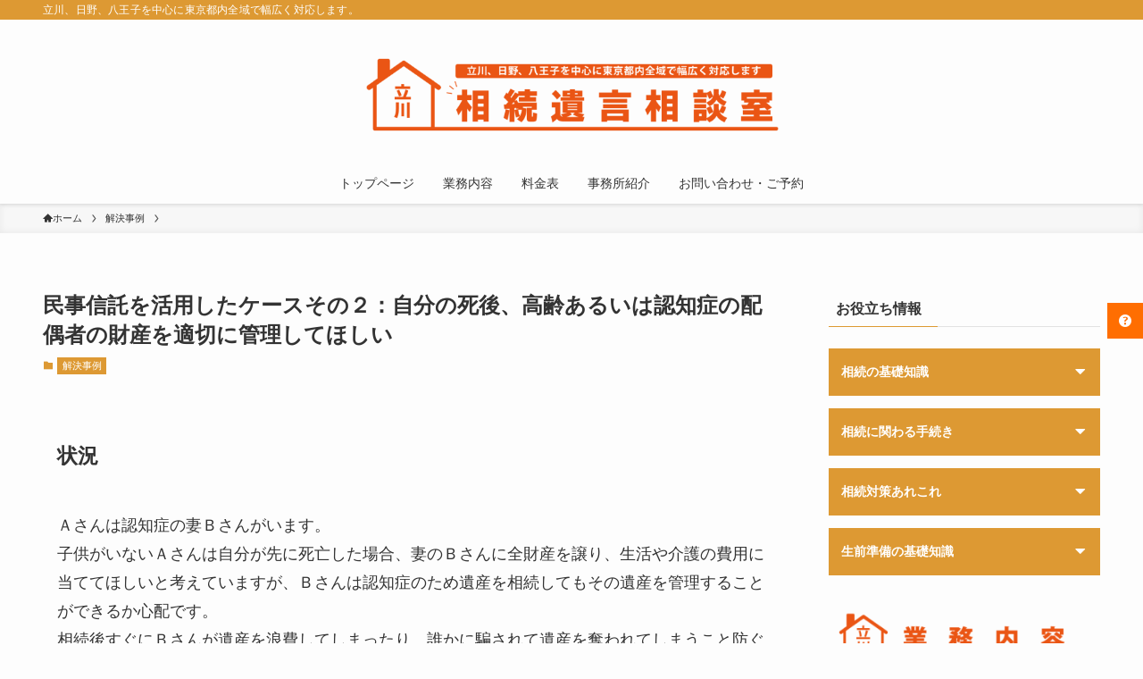

--- FILE ---
content_type: text/html; charset=UTF-8
request_url: https://sozokutouki.com/%E6%B0%91%E4%BA%8B%E4%BF%A1%E8%A8%97%E3%82%92%E6%B4%BB%E7%94%A8%E3%81%97%E3%81%9F%E3%82%B1%E3%83%BC%E3%82%B9%E3%81%9D%E3%81%AE%EF%BC%92%EF%BC%9A%E8%87%AA%E5%88%86%E3%81%AE%E6%AD%BB%E5%BE%8C%E3%80%81/
body_size: 113377
content:
<!DOCTYPE html>
<html dir="ltr" lang="ja" prefix="og: https://ogp.me/ns#" data-loaded="false" data-scrolled="false" data-spmenu="closed">
<head>
<meta charset="utf-8">
<meta name="format-detection" content="telephone=no">
<meta http-equiv="X-UA-Compatible" content="IE=edge">
<meta name="viewport" content="width=device-width, viewport-fit=cover">
<title>民事信託を活用したケースその２：自分の死後、高齢あるいは認知症の配偶者の財産を適切に管理してほしい | 立川相続遺言相談室</title>

		<!-- All in One SEO 4.9.3 - aioseo.com -->
	<meta name="robots" content="max-image-preview:large" />
	<meta name="author" content="admin"/>
	<link rel="canonical" href="https://sozokutouki.com/%e6%b0%91%e4%ba%8b%e4%bf%a1%e8%a8%97%e3%82%92%e6%b4%bb%e7%94%a8%e3%81%97%e3%81%9f%e3%82%b1%e3%83%bc%e3%82%b9%e3%81%9d%e3%81%ae%ef%bc%92%ef%bc%9a%e8%87%aa%e5%88%86%e3%81%ae%e6%ad%bb%e5%be%8c%e3%80%81/" />
	<meta name="generator" content="All in One SEO (AIOSEO) 4.9.3" />
		<meta property="og:locale" content="ja_JP" />
		<meta property="og:site_name" content="立川相続遺言相談室 | 立川、日野、八王子を中心に東京都内全域で幅広く対応します。" />
		<meta property="og:type" content="article" />
		<meta property="og:title" content="民事信託を活用したケースその２：自分の死後、高齢あるいは認知症の配偶者の財産を適切に管理してほしい | 立川相続遺言相談室" />
		<meta property="og:url" content="https://sozokutouki.com/%e6%b0%91%e4%ba%8b%e4%bf%a1%e8%a8%97%e3%82%92%e6%b4%bb%e7%94%a8%e3%81%97%e3%81%9f%e3%82%b1%e3%83%bc%e3%82%b9%e3%81%9d%e3%81%ae%ef%bc%92%ef%bc%9a%e8%87%aa%e5%88%86%e3%81%ae%e6%ad%bb%e5%be%8c%e3%80%81/" />
		<meta property="article:published_time" content="2022-03-15T09:13:27+00:00" />
		<meta property="article:modified_time" content="2022-03-15T09:16:50+00:00" />
		<meta name="twitter:card" content="summary" />
		<meta name="twitter:title" content="民事信託を活用したケースその２：自分の死後、高齢あるいは認知症の配偶者の財産を適切に管理してほしい | 立川相続遺言相談室" />
		<script type="application/ld+json" class="aioseo-schema">
			{"@context":"https:\/\/schema.org","@graph":[{"@type":"Article","@id":"https:\/\/sozokutouki.com\/%e6%b0%91%e4%ba%8b%e4%bf%a1%e8%a8%97%e3%82%92%e6%b4%bb%e7%94%a8%e3%81%97%e3%81%9f%e3%82%b1%e3%83%bc%e3%82%b9%e3%81%9d%e3%81%ae%ef%bc%92%ef%bc%9a%e8%87%aa%e5%88%86%e3%81%ae%e6%ad%bb%e5%be%8c%e3%80%81\/#article","name":"\u6c11\u4e8b\u4fe1\u8a17\u3092\u6d3b\u7528\u3057\u305f\u30b1\u30fc\u30b9\u305d\u306e\uff12\uff1a\u81ea\u5206\u306e\u6b7b\u5f8c\u3001\u9ad8\u9f62\u3042\u308b\u3044\u306f\u8a8d\u77e5\u75c7\u306e\u914d\u5076\u8005\u306e\u8ca1\u7523\u3092\u9069\u5207\u306b\u7ba1\u7406\u3057\u3066\u307b\u3057\u3044 | \u7acb\u5ddd\u76f8\u7d9a\u907a\u8a00\u76f8\u8ac7\u5ba4","headline":"\u6c11\u4e8b\u4fe1\u8a17\u3092\u6d3b\u7528\u3057\u305f\u30b1\u30fc\u30b9\u305d\u306e\uff12\uff1a\u81ea\u5206\u306e\u6b7b\u5f8c\u3001\u9ad8\u9f62\u3042\u308b\u3044\u306f\u8a8d\u77e5\u75c7\u306e\u914d\u5076\u8005\u306e\u8ca1\u7523\u3092\u9069\u5207\u306b\u7ba1\u7406\u3057\u3066\u307b\u3057\u3044","author":{"@id":"https:\/\/sozokutouki.com\/author\/t-yamaguchi\/#author"},"publisher":{"@id":"https:\/\/sozokutouki.com\/#organization"},"image":{"@type":"ImageObject","url":"https:\/\/sozokutouki.com\/cms\/wp-content\/uploads\/AdobeStock_378133482.jpeg","width":2508,"height":1672},"datePublished":"2022-03-15T18:13:27+09:00","dateModified":"2022-03-15T18:16:50+09:00","inLanguage":"ja","mainEntityOfPage":{"@id":"https:\/\/sozokutouki.com\/%e6%b0%91%e4%ba%8b%e4%bf%a1%e8%a8%97%e3%82%92%e6%b4%bb%e7%94%a8%e3%81%97%e3%81%9f%e3%82%b1%e3%83%bc%e3%82%b9%e3%81%9d%e3%81%ae%ef%bc%92%ef%bc%9a%e8%87%aa%e5%88%86%e3%81%ae%e6%ad%bb%e5%be%8c%e3%80%81\/#webpage"},"isPartOf":{"@id":"https:\/\/sozokutouki.com\/%e6%b0%91%e4%ba%8b%e4%bf%a1%e8%a8%97%e3%82%92%e6%b4%bb%e7%94%a8%e3%81%97%e3%81%9f%e3%82%b1%e3%83%bc%e3%82%b9%e3%81%9d%e3%81%ae%ef%bc%92%ef%bc%9a%e8%87%aa%e5%88%86%e3%81%ae%e6%ad%bb%e5%be%8c%e3%80%81\/#webpage"},"articleSection":"\u89e3\u6c7a\u4e8b\u4f8b"},{"@type":"BreadcrumbList","@id":"https:\/\/sozokutouki.com\/%e6%b0%91%e4%ba%8b%e4%bf%a1%e8%a8%97%e3%82%92%e6%b4%bb%e7%94%a8%e3%81%97%e3%81%9f%e3%82%b1%e3%83%bc%e3%82%b9%e3%81%9d%e3%81%ae%ef%bc%92%ef%bc%9a%e8%87%aa%e5%88%86%e3%81%ae%e6%ad%bb%e5%be%8c%e3%80%81\/#breadcrumblist","itemListElement":[{"@type":"ListItem","@id":"https:\/\/sozokutouki.com#listItem","position":1,"name":"Home","item":"https:\/\/sozokutouki.com","nextItem":{"@type":"ListItem","@id":"https:\/\/sozokutouki.com\/case\/#listItem","name":"\u89e3\u6c7a\u4e8b\u4f8b"}},{"@type":"ListItem","@id":"https:\/\/sozokutouki.com\/case\/#listItem","position":2,"name":"\u89e3\u6c7a\u4e8b\u4f8b","item":"https:\/\/sozokutouki.com\/case\/","nextItem":{"@type":"ListItem","@id":"https:\/\/sozokutouki.com\/%e6%b0%91%e4%ba%8b%e4%bf%a1%e8%a8%97%e3%82%92%e6%b4%bb%e7%94%a8%e3%81%97%e3%81%9f%e3%82%b1%e3%83%bc%e3%82%b9%e3%81%9d%e3%81%ae%ef%bc%92%ef%bc%9a%e8%87%aa%e5%88%86%e3%81%ae%e6%ad%bb%e5%be%8c%e3%80%81\/#listItem","name":"\u6c11\u4e8b\u4fe1\u8a17\u3092\u6d3b\u7528\u3057\u305f\u30b1\u30fc\u30b9\u305d\u306e\uff12\uff1a\u81ea\u5206\u306e\u6b7b\u5f8c\u3001\u9ad8\u9f62\u3042\u308b\u3044\u306f\u8a8d\u77e5\u75c7\u306e\u914d\u5076\u8005\u306e\u8ca1\u7523\u3092\u9069\u5207\u306b\u7ba1\u7406\u3057\u3066\u307b\u3057\u3044"},"previousItem":{"@type":"ListItem","@id":"https:\/\/sozokutouki.com#listItem","name":"Home"}},{"@type":"ListItem","@id":"https:\/\/sozokutouki.com\/%e6%b0%91%e4%ba%8b%e4%bf%a1%e8%a8%97%e3%82%92%e6%b4%bb%e7%94%a8%e3%81%97%e3%81%9f%e3%82%b1%e3%83%bc%e3%82%b9%e3%81%9d%e3%81%ae%ef%bc%92%ef%bc%9a%e8%87%aa%e5%88%86%e3%81%ae%e6%ad%bb%e5%be%8c%e3%80%81\/#listItem","position":3,"name":"\u6c11\u4e8b\u4fe1\u8a17\u3092\u6d3b\u7528\u3057\u305f\u30b1\u30fc\u30b9\u305d\u306e\uff12\uff1a\u81ea\u5206\u306e\u6b7b\u5f8c\u3001\u9ad8\u9f62\u3042\u308b\u3044\u306f\u8a8d\u77e5\u75c7\u306e\u914d\u5076\u8005\u306e\u8ca1\u7523\u3092\u9069\u5207\u306b\u7ba1\u7406\u3057\u3066\u307b\u3057\u3044","previousItem":{"@type":"ListItem","@id":"https:\/\/sozokutouki.com\/case\/#listItem","name":"\u89e3\u6c7a\u4e8b\u4f8b"}}]},{"@type":"Organization","@id":"https:\/\/sozokutouki.com\/#organization","name":"\u7acb\u5ddd\u76f8\u7d9a\u907a\u8a00\u76f8\u8ac7\u5ba4","description":"\u7acb\u5ddd\u3001\u65e5\u91ce\u3001\u516b\u738b\u5b50\u3092\u4e2d\u5fc3\u306b\u6771\u4eac\u90fd\u5185\u5168\u57df\u3067\u5e45\u5e83\u304f\u5bfe\u5fdc\u3057\u307e\u3059\u3002","url":"https:\/\/sozokutouki.com\/"},{"@type":"Person","@id":"https:\/\/sozokutouki.com\/author\/t-yamaguchi\/#author","url":"https:\/\/sozokutouki.com\/author\/t-yamaguchi\/","name":"admin","image":{"@type":"ImageObject","@id":"https:\/\/sozokutouki.com\/%e6%b0%91%e4%ba%8b%e4%bf%a1%e8%a8%97%e3%82%92%e6%b4%bb%e7%94%a8%e3%81%97%e3%81%9f%e3%82%b1%e3%83%bc%e3%82%b9%e3%81%9d%e3%81%ae%ef%bc%92%ef%bc%9a%e8%87%aa%e5%88%86%e3%81%ae%e6%ad%bb%e5%be%8c%e3%80%81\/#authorImage","url":"https:\/\/secure.gravatar.com\/avatar\/cb86200e539c53e655bbe0cbd04fab99892bcb23041949c49be1beb7f334010c?s=96&d=mm&r=g","width":96,"height":96,"caption":"admin"}},{"@type":"WebPage","@id":"https:\/\/sozokutouki.com\/%e6%b0%91%e4%ba%8b%e4%bf%a1%e8%a8%97%e3%82%92%e6%b4%bb%e7%94%a8%e3%81%97%e3%81%9f%e3%82%b1%e3%83%bc%e3%82%b9%e3%81%9d%e3%81%ae%ef%bc%92%ef%bc%9a%e8%87%aa%e5%88%86%e3%81%ae%e6%ad%bb%e5%be%8c%e3%80%81\/#webpage","url":"https:\/\/sozokutouki.com\/%e6%b0%91%e4%ba%8b%e4%bf%a1%e8%a8%97%e3%82%92%e6%b4%bb%e7%94%a8%e3%81%97%e3%81%9f%e3%82%b1%e3%83%bc%e3%82%b9%e3%81%9d%e3%81%ae%ef%bc%92%ef%bc%9a%e8%87%aa%e5%88%86%e3%81%ae%e6%ad%bb%e5%be%8c%e3%80%81\/","name":"\u6c11\u4e8b\u4fe1\u8a17\u3092\u6d3b\u7528\u3057\u305f\u30b1\u30fc\u30b9\u305d\u306e\uff12\uff1a\u81ea\u5206\u306e\u6b7b\u5f8c\u3001\u9ad8\u9f62\u3042\u308b\u3044\u306f\u8a8d\u77e5\u75c7\u306e\u914d\u5076\u8005\u306e\u8ca1\u7523\u3092\u9069\u5207\u306b\u7ba1\u7406\u3057\u3066\u307b\u3057\u3044 | \u7acb\u5ddd\u76f8\u7d9a\u907a\u8a00\u76f8\u8ac7\u5ba4","inLanguage":"ja","isPartOf":{"@id":"https:\/\/sozokutouki.com\/#website"},"breadcrumb":{"@id":"https:\/\/sozokutouki.com\/%e6%b0%91%e4%ba%8b%e4%bf%a1%e8%a8%97%e3%82%92%e6%b4%bb%e7%94%a8%e3%81%97%e3%81%9f%e3%82%b1%e3%83%bc%e3%82%b9%e3%81%9d%e3%81%ae%ef%bc%92%ef%bc%9a%e8%87%aa%e5%88%86%e3%81%ae%e6%ad%bb%e5%be%8c%e3%80%81\/#breadcrumblist"},"author":{"@id":"https:\/\/sozokutouki.com\/author\/t-yamaguchi\/#author"},"creator":{"@id":"https:\/\/sozokutouki.com\/author\/t-yamaguchi\/#author"},"image":{"@type":"ImageObject","url":"https:\/\/sozokutouki.com\/cms\/wp-content\/uploads\/AdobeStock_378133482.jpeg","@id":"https:\/\/sozokutouki.com\/%e6%b0%91%e4%ba%8b%e4%bf%a1%e8%a8%97%e3%82%92%e6%b4%bb%e7%94%a8%e3%81%97%e3%81%9f%e3%82%b1%e3%83%bc%e3%82%b9%e3%81%9d%e3%81%ae%ef%bc%92%ef%bc%9a%e8%87%aa%e5%88%86%e3%81%ae%e6%ad%bb%e5%be%8c%e3%80%81\/#mainImage","width":2508,"height":1672},"primaryImageOfPage":{"@id":"https:\/\/sozokutouki.com\/%e6%b0%91%e4%ba%8b%e4%bf%a1%e8%a8%97%e3%82%92%e6%b4%bb%e7%94%a8%e3%81%97%e3%81%9f%e3%82%b1%e3%83%bc%e3%82%b9%e3%81%9d%e3%81%ae%ef%bc%92%ef%bc%9a%e8%87%aa%e5%88%86%e3%81%ae%e6%ad%bb%e5%be%8c%e3%80%81\/#mainImage"},"datePublished":"2022-03-15T18:13:27+09:00","dateModified":"2022-03-15T18:16:50+09:00"},{"@type":"WebSite","@id":"https:\/\/sozokutouki.com\/#website","url":"https:\/\/sozokutouki.com\/","name":"\u7acb\u5ddd\u76f8\u7d9a\u907a\u8a00\u76f8\u8ac7\u5ba4","description":"\u7acb\u5ddd\u3001\u65e5\u91ce\u3001\u516b\u738b\u5b50\u3092\u4e2d\u5fc3\u306b\u6771\u4eac\u90fd\u5185\u5168\u57df\u3067\u5e45\u5e83\u304f\u5bfe\u5fdc\u3057\u307e\u3059\u3002","inLanguage":"ja","publisher":{"@id":"https:\/\/sozokutouki.com\/#organization"}}]}
		</script>
		<!-- All in One SEO -->

<link rel='dns-prefetch' href='//www.google.com' />
<link rel='dns-prefetch' href='//fonts.googleapis.com' />
<link rel="alternate" type="application/rss+xml" title="立川相続遺言相談室 &raquo; フィード" href="https://sozokutouki.com/feed/" />
<link rel="alternate" type="application/rss+xml" title="立川相続遺言相談室 &raquo; コメントフィード" href="https://sozokutouki.com/comments/feed/" />
		<!-- This site uses the Google Analytics by MonsterInsights plugin v9.11.1 - Using Analytics tracking - https://www.monsterinsights.com/ -->
							<script src="//www.googletagmanager.com/gtag/js?id=G-TPKFRWKV68"  data-cfasync="false" data-wpfc-render="false" type="text/javascript" async></script>
			<script data-cfasync="false" data-wpfc-render="false" type="text/javascript">
				var mi_version = '9.11.1';
				var mi_track_user = true;
				var mi_no_track_reason = '';
								var MonsterInsightsDefaultLocations = {"page_location":"https:\/\/sozokutouki.com\/%E6%B0%91%E4%BA%8B%E4%BF%A1%E8%A8%97%E3%82%92%E6%B4%BB%E7%94%A8%E3%81%97%E3%81%9F%E3%82%B1%E3%83%BC%E3%82%B9%E3%81%9D%E3%81%AE%EF%BC%92%EF%BC%9A%E8%87%AA%E5%88%86%E3%81%AE%E6%AD%BB%E5%BE%8C%E3%80%81\/"};
								if ( typeof MonsterInsightsPrivacyGuardFilter === 'function' ) {
					var MonsterInsightsLocations = (typeof MonsterInsightsExcludeQuery === 'object') ? MonsterInsightsPrivacyGuardFilter( MonsterInsightsExcludeQuery ) : MonsterInsightsPrivacyGuardFilter( MonsterInsightsDefaultLocations );
				} else {
					var MonsterInsightsLocations = (typeof MonsterInsightsExcludeQuery === 'object') ? MonsterInsightsExcludeQuery : MonsterInsightsDefaultLocations;
				}

								var disableStrs = [
										'ga-disable-G-TPKFRWKV68',
									];

				/* Function to detect opted out users */
				function __gtagTrackerIsOptedOut() {
					for (var index = 0; index < disableStrs.length; index++) {
						if (document.cookie.indexOf(disableStrs[index] + '=true') > -1) {
							return true;
						}
					}

					return false;
				}

				/* Disable tracking if the opt-out cookie exists. */
				if (__gtagTrackerIsOptedOut()) {
					for (var index = 0; index < disableStrs.length; index++) {
						window[disableStrs[index]] = true;
					}
				}

				/* Opt-out function */
				function __gtagTrackerOptout() {
					for (var index = 0; index < disableStrs.length; index++) {
						document.cookie = disableStrs[index] + '=true; expires=Thu, 31 Dec 2099 23:59:59 UTC; path=/';
						window[disableStrs[index]] = true;
					}
				}

				if ('undefined' === typeof gaOptout) {
					function gaOptout() {
						__gtagTrackerOptout();
					}
				}
								window.dataLayer = window.dataLayer || [];

				window.MonsterInsightsDualTracker = {
					helpers: {},
					trackers: {},
				};
				if (mi_track_user) {
					function __gtagDataLayer() {
						dataLayer.push(arguments);
					}

					function __gtagTracker(type, name, parameters) {
						if (!parameters) {
							parameters = {};
						}

						if (parameters.send_to) {
							__gtagDataLayer.apply(null, arguments);
							return;
						}

						if (type === 'event') {
														parameters.send_to = monsterinsights_frontend.v4_id;
							var hookName = name;
							if (typeof parameters['event_category'] !== 'undefined') {
								hookName = parameters['event_category'] + ':' + name;
							}

							if (typeof MonsterInsightsDualTracker.trackers[hookName] !== 'undefined') {
								MonsterInsightsDualTracker.trackers[hookName](parameters);
							} else {
								__gtagDataLayer('event', name, parameters);
							}
							
						} else {
							__gtagDataLayer.apply(null, arguments);
						}
					}

					__gtagTracker('js', new Date());
					__gtagTracker('set', {
						'developer_id.dZGIzZG': true,
											});
					if ( MonsterInsightsLocations.page_location ) {
						__gtagTracker('set', MonsterInsightsLocations);
					}
										__gtagTracker('config', 'G-TPKFRWKV68', {"forceSSL":"true","link_attribution":"true"} );
										window.gtag = __gtagTracker;										(function () {
						/* https://developers.google.com/analytics/devguides/collection/analyticsjs/ */
						/* ga and __gaTracker compatibility shim. */
						var noopfn = function () {
							return null;
						};
						var newtracker = function () {
							return new Tracker();
						};
						var Tracker = function () {
							return null;
						};
						var p = Tracker.prototype;
						p.get = noopfn;
						p.set = noopfn;
						p.send = function () {
							var args = Array.prototype.slice.call(arguments);
							args.unshift('send');
							__gaTracker.apply(null, args);
						};
						var __gaTracker = function () {
							var len = arguments.length;
							if (len === 0) {
								return;
							}
							var f = arguments[len - 1];
							if (typeof f !== 'object' || f === null || typeof f.hitCallback !== 'function') {
								if ('send' === arguments[0]) {
									var hitConverted, hitObject = false, action;
									if ('event' === arguments[1]) {
										if ('undefined' !== typeof arguments[3]) {
											hitObject = {
												'eventAction': arguments[3],
												'eventCategory': arguments[2],
												'eventLabel': arguments[4],
												'value': arguments[5] ? arguments[5] : 1,
											}
										}
									}
									if ('pageview' === arguments[1]) {
										if ('undefined' !== typeof arguments[2]) {
											hitObject = {
												'eventAction': 'page_view',
												'page_path': arguments[2],
											}
										}
									}
									if (typeof arguments[2] === 'object') {
										hitObject = arguments[2];
									}
									if (typeof arguments[5] === 'object') {
										Object.assign(hitObject, arguments[5]);
									}
									if ('undefined' !== typeof arguments[1].hitType) {
										hitObject = arguments[1];
										if ('pageview' === hitObject.hitType) {
											hitObject.eventAction = 'page_view';
										}
									}
									if (hitObject) {
										action = 'timing' === arguments[1].hitType ? 'timing_complete' : hitObject.eventAction;
										hitConverted = mapArgs(hitObject);
										__gtagTracker('event', action, hitConverted);
									}
								}
								return;
							}

							function mapArgs(args) {
								var arg, hit = {};
								var gaMap = {
									'eventCategory': 'event_category',
									'eventAction': 'event_action',
									'eventLabel': 'event_label',
									'eventValue': 'event_value',
									'nonInteraction': 'non_interaction',
									'timingCategory': 'event_category',
									'timingVar': 'name',
									'timingValue': 'value',
									'timingLabel': 'event_label',
									'page': 'page_path',
									'location': 'page_location',
									'title': 'page_title',
									'referrer' : 'page_referrer',
								};
								for (arg in args) {
																		if (!(!args.hasOwnProperty(arg) || !gaMap.hasOwnProperty(arg))) {
										hit[gaMap[arg]] = args[arg];
									} else {
										hit[arg] = args[arg];
									}
								}
								return hit;
							}

							try {
								f.hitCallback();
							} catch (ex) {
							}
						};
						__gaTracker.create = newtracker;
						__gaTracker.getByName = newtracker;
						__gaTracker.getAll = function () {
							return [];
						};
						__gaTracker.remove = noopfn;
						__gaTracker.loaded = true;
						window['__gaTracker'] = __gaTracker;
					})();
									} else {
										console.log("");
					(function () {
						function __gtagTracker() {
							return null;
						}

						window['__gtagTracker'] = __gtagTracker;
						window['gtag'] = __gtagTracker;
					})();
									}
			</script>
							<!-- / Google Analytics by MonsterInsights -->
		<style id='wp-img-auto-sizes-contain-inline-css' type='text/css'>
img:is([sizes=auto i],[sizes^="auto," i]){contain-intrinsic-size:3000px 1500px}
/*# sourceURL=wp-img-auto-sizes-contain-inline-css */
</style>
<style id='wp-block-library-inline-css' type='text/css'>
:root{--wp-block-synced-color:#7a00df;--wp-block-synced-color--rgb:122,0,223;--wp-bound-block-color:var(--wp-block-synced-color);--wp-editor-canvas-background:#ddd;--wp-admin-theme-color:#007cba;--wp-admin-theme-color--rgb:0,124,186;--wp-admin-theme-color-darker-10:#006ba1;--wp-admin-theme-color-darker-10--rgb:0,107,160.5;--wp-admin-theme-color-darker-20:#005a87;--wp-admin-theme-color-darker-20--rgb:0,90,135;--wp-admin-border-width-focus:2px}@media (min-resolution:192dpi){:root{--wp-admin-border-width-focus:1.5px}}.wp-element-button{cursor:pointer}:root .has-very-light-gray-background-color{background-color:#eee}:root .has-very-dark-gray-background-color{background-color:#313131}:root .has-very-light-gray-color{color:#eee}:root .has-very-dark-gray-color{color:#313131}:root .has-vivid-green-cyan-to-vivid-cyan-blue-gradient-background{background:linear-gradient(135deg,#00d084,#0693e3)}:root .has-purple-crush-gradient-background{background:linear-gradient(135deg,#34e2e4,#4721fb 50%,#ab1dfe)}:root .has-hazy-dawn-gradient-background{background:linear-gradient(135deg,#faaca8,#dad0ec)}:root .has-subdued-olive-gradient-background{background:linear-gradient(135deg,#fafae1,#67a671)}:root .has-atomic-cream-gradient-background{background:linear-gradient(135deg,#fdd79a,#004a59)}:root .has-nightshade-gradient-background{background:linear-gradient(135deg,#330968,#31cdcf)}:root .has-midnight-gradient-background{background:linear-gradient(135deg,#020381,#2874fc)}:root{--wp--preset--font-size--normal:16px;--wp--preset--font-size--huge:42px}.has-regular-font-size{font-size:1em}.has-larger-font-size{font-size:2.625em}.has-normal-font-size{font-size:var(--wp--preset--font-size--normal)}.has-huge-font-size{font-size:var(--wp--preset--font-size--huge)}.has-text-align-center{text-align:center}.has-text-align-left{text-align:left}.has-text-align-right{text-align:right}.has-fit-text{white-space:nowrap!important}#end-resizable-editor-section{display:none}.aligncenter{clear:both}.items-justified-left{justify-content:flex-start}.items-justified-center{justify-content:center}.items-justified-right{justify-content:flex-end}.items-justified-space-between{justify-content:space-between}.screen-reader-text{border:0;clip-path:inset(50%);height:1px;margin:-1px;overflow:hidden;padding:0;position:absolute;width:1px;word-wrap:normal!important}.screen-reader-text:focus{background-color:#ddd;clip-path:none;color:#444;display:block;font-size:1em;height:auto;left:5px;line-height:normal;padding:15px 23px 14px;text-decoration:none;top:5px;width:auto;z-index:100000}html :where(.has-border-color){border-style:solid}html :where([style*=border-top-color]){border-top-style:solid}html :where([style*=border-right-color]){border-right-style:solid}html :where([style*=border-bottom-color]){border-bottom-style:solid}html :where([style*=border-left-color]){border-left-style:solid}html :where([style*=border-width]){border-style:solid}html :where([style*=border-top-width]){border-top-style:solid}html :where([style*=border-right-width]){border-right-style:solid}html :where([style*=border-bottom-width]){border-bottom-style:solid}html :where([style*=border-left-width]){border-left-style:solid}html :where(img[class*=wp-image-]){height:auto;max-width:100%}:where(figure){margin:0 0 1em}html :where(.is-position-sticky){--wp-admin--admin-bar--position-offset:var(--wp-admin--admin-bar--height,0px)}@media screen and (max-width:600px){html :where(.is-position-sticky){--wp-admin--admin-bar--position-offset:0px}}

/*# sourceURL=wp-block-library-inline-css */
</style><style id='wp-block-heading-inline-css' type='text/css'>
h1:where(.wp-block-heading).has-background,h2:where(.wp-block-heading).has-background,h3:where(.wp-block-heading).has-background,h4:where(.wp-block-heading).has-background,h5:where(.wp-block-heading).has-background,h6:where(.wp-block-heading).has-background{padding:1.25em 2.375em}h1.has-text-align-left[style*=writing-mode]:where([style*=vertical-lr]),h1.has-text-align-right[style*=writing-mode]:where([style*=vertical-rl]),h2.has-text-align-left[style*=writing-mode]:where([style*=vertical-lr]),h2.has-text-align-right[style*=writing-mode]:where([style*=vertical-rl]),h3.has-text-align-left[style*=writing-mode]:where([style*=vertical-lr]),h3.has-text-align-right[style*=writing-mode]:where([style*=vertical-rl]),h4.has-text-align-left[style*=writing-mode]:where([style*=vertical-lr]),h4.has-text-align-right[style*=writing-mode]:where([style*=vertical-rl]),h5.has-text-align-left[style*=writing-mode]:where([style*=vertical-lr]),h5.has-text-align-right[style*=writing-mode]:where([style*=vertical-rl]),h6.has-text-align-left[style*=writing-mode]:where([style*=vertical-lr]),h6.has-text-align-right[style*=writing-mode]:where([style*=vertical-rl]){rotate:180deg}
/*# sourceURL=https://sozokutouki.com/cms/wp-includes/blocks/heading/style.min.css */
</style>
<style id='wp-block-paragraph-inline-css' type='text/css'>
.is-small-text{font-size:.875em}.is-regular-text{font-size:1em}.is-large-text{font-size:2.25em}.is-larger-text{font-size:3em}.has-drop-cap:not(:focus):first-letter{float:left;font-size:8.4em;font-style:normal;font-weight:100;line-height:.68;margin:.05em .1em 0 0;text-transform:uppercase}body.rtl .has-drop-cap:not(:focus):first-letter{float:none;margin-left:.1em}p.has-drop-cap.has-background{overflow:hidden}:root :where(p.has-background){padding:1.25em 2.375em}:where(p.has-text-color:not(.has-link-color)) a{color:inherit}p.has-text-align-left[style*="writing-mode:vertical-lr"],p.has-text-align-right[style*="writing-mode:vertical-rl"]{rotate:180deg}
/*# sourceURL=https://sozokutouki.com/cms/wp-includes/blocks/paragraph/style.min.css */
</style>
<style id='global-styles-inline-css' type='text/css'>
:root{--wp--preset--aspect-ratio--square: 1;--wp--preset--aspect-ratio--4-3: 4/3;--wp--preset--aspect-ratio--3-4: 3/4;--wp--preset--aspect-ratio--3-2: 3/2;--wp--preset--aspect-ratio--2-3: 2/3;--wp--preset--aspect-ratio--16-9: 16/9;--wp--preset--aspect-ratio--9-16: 9/16;--wp--preset--color--black: #000;--wp--preset--color--cyan-bluish-gray: #abb8c3;--wp--preset--color--white: #fff;--wp--preset--color--pale-pink: #f78da7;--wp--preset--color--vivid-red: #cf2e2e;--wp--preset--color--luminous-vivid-orange: #ff6900;--wp--preset--color--luminous-vivid-amber: #fcb900;--wp--preset--color--light-green-cyan: #7bdcb5;--wp--preset--color--vivid-green-cyan: #00d084;--wp--preset--color--pale-cyan-blue: #8ed1fc;--wp--preset--color--vivid-cyan-blue: #0693e3;--wp--preset--color--vivid-purple: #9b51e0;--wp--preset--color--swl-main: var(--color_main);--wp--preset--color--swl-main-thin: var(--color_main_thin);--wp--preset--color--swl-gray: var(--color_gray);--wp--preset--color--swl-deep-01: var(--color_deep01);--wp--preset--color--swl-deep-02: var(--color_deep02);--wp--preset--color--swl-deep-03: var(--color_deep03);--wp--preset--color--swl-deep-04: var(--color_deep04);--wp--preset--color--swl-pale-01: var(--color_pale01);--wp--preset--color--swl-pale-02: var(--color_pale02);--wp--preset--color--swl-pale-03: var(--color_pale03);--wp--preset--color--swl-pale-04: var(--color_pale04);--wp--preset--gradient--vivid-cyan-blue-to-vivid-purple: linear-gradient(135deg,rgb(6,147,227) 0%,rgb(155,81,224) 100%);--wp--preset--gradient--light-green-cyan-to-vivid-green-cyan: linear-gradient(135deg,rgb(122,220,180) 0%,rgb(0,208,130) 100%);--wp--preset--gradient--luminous-vivid-amber-to-luminous-vivid-orange: linear-gradient(135deg,rgb(252,185,0) 0%,rgb(255,105,0) 100%);--wp--preset--gradient--luminous-vivid-orange-to-vivid-red: linear-gradient(135deg,rgb(255,105,0) 0%,rgb(207,46,46) 100%);--wp--preset--gradient--very-light-gray-to-cyan-bluish-gray: linear-gradient(135deg,rgb(238,238,238) 0%,rgb(169,184,195) 100%);--wp--preset--gradient--cool-to-warm-spectrum: linear-gradient(135deg,rgb(74,234,220) 0%,rgb(151,120,209) 20%,rgb(207,42,186) 40%,rgb(238,44,130) 60%,rgb(251,105,98) 80%,rgb(254,248,76) 100%);--wp--preset--gradient--blush-light-purple: linear-gradient(135deg,rgb(255,206,236) 0%,rgb(152,150,240) 100%);--wp--preset--gradient--blush-bordeaux: linear-gradient(135deg,rgb(254,205,165) 0%,rgb(254,45,45) 50%,rgb(107,0,62) 100%);--wp--preset--gradient--luminous-dusk: linear-gradient(135deg,rgb(255,203,112) 0%,rgb(199,81,192) 50%,rgb(65,88,208) 100%);--wp--preset--gradient--pale-ocean: linear-gradient(135deg,rgb(255,245,203) 0%,rgb(182,227,212) 50%,rgb(51,167,181) 100%);--wp--preset--gradient--electric-grass: linear-gradient(135deg,rgb(202,248,128) 0%,rgb(113,206,126) 100%);--wp--preset--gradient--midnight: linear-gradient(135deg,rgb(2,3,129) 0%,rgb(40,116,252) 100%);--wp--preset--font-size--small: 0.9em;--wp--preset--font-size--medium: 1.1em;--wp--preset--font-size--large: 1.25em;--wp--preset--font-size--x-large: 42px;--wp--preset--font-size--xs: 0.75em;--wp--preset--font-size--huge: 1.6em;--wp--preset--spacing--20: 0.44rem;--wp--preset--spacing--30: 0.67rem;--wp--preset--spacing--40: 1rem;--wp--preset--spacing--50: 1.5rem;--wp--preset--spacing--60: 2.25rem;--wp--preset--spacing--70: 3.38rem;--wp--preset--spacing--80: 5.06rem;--wp--preset--shadow--natural: 6px 6px 9px rgba(0, 0, 0, 0.2);--wp--preset--shadow--deep: 12px 12px 50px rgba(0, 0, 0, 0.4);--wp--preset--shadow--sharp: 6px 6px 0px rgba(0, 0, 0, 0.2);--wp--preset--shadow--outlined: 6px 6px 0px -3px rgb(255, 255, 255), 6px 6px rgb(0, 0, 0);--wp--preset--shadow--crisp: 6px 6px 0px rgb(0, 0, 0);}:where(.is-layout-flex){gap: 0.5em;}:where(.is-layout-grid){gap: 0.5em;}body .is-layout-flex{display: flex;}.is-layout-flex{flex-wrap: wrap;align-items: center;}.is-layout-flex > :is(*, div){margin: 0;}body .is-layout-grid{display: grid;}.is-layout-grid > :is(*, div){margin: 0;}:where(.wp-block-columns.is-layout-flex){gap: 2em;}:where(.wp-block-columns.is-layout-grid){gap: 2em;}:where(.wp-block-post-template.is-layout-flex){gap: 1.25em;}:where(.wp-block-post-template.is-layout-grid){gap: 1.25em;}.has-black-color{color: var(--wp--preset--color--black) !important;}.has-cyan-bluish-gray-color{color: var(--wp--preset--color--cyan-bluish-gray) !important;}.has-white-color{color: var(--wp--preset--color--white) !important;}.has-pale-pink-color{color: var(--wp--preset--color--pale-pink) !important;}.has-vivid-red-color{color: var(--wp--preset--color--vivid-red) !important;}.has-luminous-vivid-orange-color{color: var(--wp--preset--color--luminous-vivid-orange) !important;}.has-luminous-vivid-amber-color{color: var(--wp--preset--color--luminous-vivid-amber) !important;}.has-light-green-cyan-color{color: var(--wp--preset--color--light-green-cyan) !important;}.has-vivid-green-cyan-color{color: var(--wp--preset--color--vivid-green-cyan) !important;}.has-pale-cyan-blue-color{color: var(--wp--preset--color--pale-cyan-blue) !important;}.has-vivid-cyan-blue-color{color: var(--wp--preset--color--vivid-cyan-blue) !important;}.has-vivid-purple-color{color: var(--wp--preset--color--vivid-purple) !important;}.has-black-background-color{background-color: var(--wp--preset--color--black) !important;}.has-cyan-bluish-gray-background-color{background-color: var(--wp--preset--color--cyan-bluish-gray) !important;}.has-white-background-color{background-color: var(--wp--preset--color--white) !important;}.has-pale-pink-background-color{background-color: var(--wp--preset--color--pale-pink) !important;}.has-vivid-red-background-color{background-color: var(--wp--preset--color--vivid-red) !important;}.has-luminous-vivid-orange-background-color{background-color: var(--wp--preset--color--luminous-vivid-orange) !important;}.has-luminous-vivid-amber-background-color{background-color: var(--wp--preset--color--luminous-vivid-amber) !important;}.has-light-green-cyan-background-color{background-color: var(--wp--preset--color--light-green-cyan) !important;}.has-vivid-green-cyan-background-color{background-color: var(--wp--preset--color--vivid-green-cyan) !important;}.has-pale-cyan-blue-background-color{background-color: var(--wp--preset--color--pale-cyan-blue) !important;}.has-vivid-cyan-blue-background-color{background-color: var(--wp--preset--color--vivid-cyan-blue) !important;}.has-vivid-purple-background-color{background-color: var(--wp--preset--color--vivid-purple) !important;}.has-black-border-color{border-color: var(--wp--preset--color--black) !important;}.has-cyan-bluish-gray-border-color{border-color: var(--wp--preset--color--cyan-bluish-gray) !important;}.has-white-border-color{border-color: var(--wp--preset--color--white) !important;}.has-pale-pink-border-color{border-color: var(--wp--preset--color--pale-pink) !important;}.has-vivid-red-border-color{border-color: var(--wp--preset--color--vivid-red) !important;}.has-luminous-vivid-orange-border-color{border-color: var(--wp--preset--color--luminous-vivid-orange) !important;}.has-luminous-vivid-amber-border-color{border-color: var(--wp--preset--color--luminous-vivid-amber) !important;}.has-light-green-cyan-border-color{border-color: var(--wp--preset--color--light-green-cyan) !important;}.has-vivid-green-cyan-border-color{border-color: var(--wp--preset--color--vivid-green-cyan) !important;}.has-pale-cyan-blue-border-color{border-color: var(--wp--preset--color--pale-cyan-blue) !important;}.has-vivid-cyan-blue-border-color{border-color: var(--wp--preset--color--vivid-cyan-blue) !important;}.has-vivid-purple-border-color{border-color: var(--wp--preset--color--vivid-purple) !important;}.has-vivid-cyan-blue-to-vivid-purple-gradient-background{background: var(--wp--preset--gradient--vivid-cyan-blue-to-vivid-purple) !important;}.has-light-green-cyan-to-vivid-green-cyan-gradient-background{background: var(--wp--preset--gradient--light-green-cyan-to-vivid-green-cyan) !important;}.has-luminous-vivid-amber-to-luminous-vivid-orange-gradient-background{background: var(--wp--preset--gradient--luminous-vivid-amber-to-luminous-vivid-orange) !important;}.has-luminous-vivid-orange-to-vivid-red-gradient-background{background: var(--wp--preset--gradient--luminous-vivid-orange-to-vivid-red) !important;}.has-very-light-gray-to-cyan-bluish-gray-gradient-background{background: var(--wp--preset--gradient--very-light-gray-to-cyan-bluish-gray) !important;}.has-cool-to-warm-spectrum-gradient-background{background: var(--wp--preset--gradient--cool-to-warm-spectrum) !important;}.has-blush-light-purple-gradient-background{background: var(--wp--preset--gradient--blush-light-purple) !important;}.has-blush-bordeaux-gradient-background{background: var(--wp--preset--gradient--blush-bordeaux) !important;}.has-luminous-dusk-gradient-background{background: var(--wp--preset--gradient--luminous-dusk) !important;}.has-pale-ocean-gradient-background{background: var(--wp--preset--gradient--pale-ocean) !important;}.has-electric-grass-gradient-background{background: var(--wp--preset--gradient--electric-grass) !important;}.has-midnight-gradient-background{background: var(--wp--preset--gradient--midnight) !important;}.has-small-font-size{font-size: var(--wp--preset--font-size--small) !important;}.has-medium-font-size{font-size: var(--wp--preset--font-size--medium) !important;}.has-large-font-size{font-size: var(--wp--preset--font-size--large) !important;}.has-x-large-font-size{font-size: var(--wp--preset--font-size--x-large) !important;}
/*# sourceURL=global-styles-inline-css */
</style>

<link rel='stylesheet' id='swell-icons-css' href='https://sozokutouki.com/cms/wp-content/themes/swell/build/css/swell-icons.css?ver=2.7.7.2' type='text/css' media='all' />
<link rel='stylesheet' id='main_style-css' href='https://sozokutouki.com/cms/wp-content/themes/swell/build/css/main.css?ver=2.7.7.2' type='text/css' media='all' />
<link rel='stylesheet' id='swell_blocks-css' href='https://sozokutouki.com/cms/wp-content/themes/swell/build/css/blocks.css?ver=2.7.7.2' type='text/css' media='all' />
<style id='swell_custom-inline-css' type='text/css'>
:root{--swl-fz--content:4vw;--swl-font_family:"Helvetica Neue", Arial, "Hiragino Kaku Gothic ProN", "Hiragino Sans", Meiryo, sans-serif;--swl-font_weight:400;--color_main:#dd9933;--color_text:#333;--color_link:#1176d4;--color_htag:#dd9933;--color_bg:#fdfdfd;--color_gradient1:#d8ffff;--color_gradient2:#87e7ff;--color_main_thin:rgba(255, 191, 64, 0.05 );--color_main_dark:rgba(166, 115, 38, 1 );--color_list_check:#dd9933;--color_list_num:#dd9933;--color_list_good:#86dd7b;--color_list_triangle:#f4e03a;--color_list_bad:#f36060;--color_faq_q:#d55656;--color_faq_a:#6599b7;--color_icon_good:#3cd250;--color_icon_good_bg:#ecffe9;--color_icon_bad:#4b73eb;--color_icon_bad_bg:#eafaff;--color_icon_info:#f578b4;--color_icon_info_bg:#fff0fa;--color_icon_announce:#ffa537;--color_icon_announce_bg:#fff5f0;--color_icon_pen:#7a7a7a;--color_icon_pen_bg:#f7f7f7;--color_icon_book:#787364;--color_icon_book_bg:#f8f6ef;--color_icon_point:#ffa639;--color_icon_check:#86d67c;--color_icon_batsu:#f36060;--color_icon_hatena:#5295cc;--color_icon_caution:#f7da38;--color_icon_memo:#84878a;--color_deep01:#e44141;--color_deep02:#3d79d5;--color_deep03:#63a84d;--color_deep04:#f09f4d;--color_pale01:#fff2f0;--color_pale02:#f3f8fd;--color_pale03:#f1f9ee;--color_pale04:#fdf9ee;--color_mark_blue:#b7e3ff;--color_mark_green:#bdf9c3;--color_mark_yellow:#fcf69f;--color_mark_orange:#ffddbc;--border01:solid 1px var(--color_main);--border02:double 4px var(--color_main);--border03:dashed 2px var(--color_border);--border04:solid 4px var(--color_gray);--card_posts_thumb_ratio:56.25%;--list_posts_thumb_ratio:61.805%;--big_posts_thumb_ratio:56.25%;--thumb_posts_thumb_ratio:61.805%;--blogcard_thumb_ratio:56.25%;--color_header_bg:#fdfdfd;--color_header_text:#333;--color_footer_bg:#dd9933;--color_footer_text:#ffffff;--container_size:1200px;--article_size:900px;--logo_size_sp:40px;--logo_size_pc:120px;--logo_size_pcfix:48px;}.swl-cell-bg[data-icon="doubleCircle"]{--cell-icon-color:#ffc977}.swl-cell-bg[data-icon="circle"]{--cell-icon-color:#94e29c}.swl-cell-bg[data-icon="triangle"]{--cell-icon-color:#eeda2f}.swl-cell-bg[data-icon="close"]{--cell-icon-color:#ec9191}.swl-cell-bg[data-icon="hatena"]{--cell-icon-color:#93c9da}.swl-cell-bg[data-icon="check"]{--cell-icon-color:#94e29c}.swl-cell-bg[data-icon="line"]{--cell-icon-color:#9b9b9b}.cap_box[data-colset="col1"]{--capbox-color:#f59b5f;--capbox-color--bg:#fff8eb}.cap_box[data-colset="col2"]{--capbox-color:#5fb9f5;--capbox-color--bg:#edf5ff}.cap_box[data-colset="col3"]{--capbox-color:#2fcd90;--capbox-color--bg:#eafaf2}.red_{--the-btn-color:#f74a4a;--the-btn-color2:#ffbc49;--the-solid-shadow: rgba(185, 56, 56, 1 )}.blue_{--the-btn-color:#338df4;--the-btn-color2:#35eaff;--the-solid-shadow: rgba(38, 106, 183, 1 )}.green_{--the-btn-color:#62d847;--the-btn-color2:#7bf7bd;--the-solid-shadow: rgba(74, 162, 53, 1 )}.is-style-btn_normal{--the-btn-radius:80px}.is-style-btn_solid{--the-btn-radius:80px}.is-style-btn_shiny{--the-btn-radius:80px}.is-style-btn_line{--the-btn-radius:80px}.post_content blockquote{padding:1.5em 2em 1.5em 3em}.post_content blockquote::before{content:"";display:block;width:5px;height:calc(100% - 3em);top:1.5em;left:1.5em;border-left:solid 1px rgba(180,180,180,.75);border-right:solid 1px rgba(180,180,180,.75);}.mark_blue{background:-webkit-linear-gradient(transparent 64%,var(--color_mark_blue) 0%);background:linear-gradient(transparent 64%,var(--color_mark_blue) 0%)}.mark_green{background:-webkit-linear-gradient(transparent 64%,var(--color_mark_green) 0%);background:linear-gradient(transparent 64%,var(--color_mark_green) 0%)}.mark_yellow{background:-webkit-linear-gradient(transparent 64%,var(--color_mark_yellow) 0%);background:linear-gradient(transparent 64%,var(--color_mark_yellow) 0%)}.mark_orange{background:-webkit-linear-gradient(transparent 64%,var(--color_mark_orange) 0%);background:linear-gradient(transparent 64%,var(--color_mark_orange) 0%)}[class*="is-style-icon_"]{color:#333;border-width:0}[class*="is-style-big_icon_"]{border-width:2px;border-style:solid}[data-col="gray"] .c-balloon__text{background:#f7f7f7;border-color:#ccc}[data-col="gray"] .c-balloon__before{border-right-color:#f7f7f7}[data-col="green"] .c-balloon__text{background:#d1f8c2;border-color:#9ddd93}[data-col="green"] .c-balloon__before{border-right-color:#d1f8c2}[data-col="blue"] .c-balloon__text{background:#e2f6ff;border-color:#93d2f0}[data-col="blue"] .c-balloon__before{border-right-color:#e2f6ff}[data-col="red"] .c-balloon__text{background:#ffebeb;border-color:#f48789}[data-col="red"] .c-balloon__before{border-right-color:#ffebeb}[data-col="yellow"] .c-balloon__text{background:#f9f7d2;border-color:#fbe593}[data-col="yellow"] .c-balloon__before{border-right-color:#f9f7d2}.-type-list2 .p-postList__body::after,.-type-big .p-postList__body::after{content: "READ MORE »";}.c-postThumb__cat{background-color:#dd9933;color:#fff;background-image: repeating-linear-gradient(-45deg,rgba(255,255,255,.1),rgba(255,255,255,.1) 6px,transparent 6px,transparent 12px)}.post_content h2:where(:not([class^="swell-block-"]):not(.faq_q):not(.p-postList__title)){background:var(--color_htag);padding:.75em 1em;color:#fff}.post_content h2:where(:not([class^="swell-block-"]):not(.faq_q):not(.p-postList__title))::before{position:absolute;display:block;pointer-events:none;content:"";top:-4px;left:0;width:100%;height:calc(100% + 4px);box-sizing:content-box;border-top:solid 2px var(--color_htag);border-bottom:solid 2px var(--color_htag)}.post_content h3:where(:not([class^="swell-block-"]):not(.faq_q):not(.p-postList__title)){padding:0 .5em .5em}.post_content h3:where(:not([class^="swell-block-"]):not(.faq_q):not(.p-postList__title))::before{content:"";width:100%;height:4px;background:-webkit-linear-gradient(135deg, transparent 25%,var(--color_htag) 25%,var(--color_htag) 50%,transparent 50%,transparent 75%,var(--color_htag) 75%,var(--color_htag));background:linear-gradient(135deg, transparent 25%,var(--color_htag) 25%,var(--color_htag) 50%,transparent 50%,transparent 75%,var(--color_htag) 75%,var(--color_htag));background-size:4px 4px;opacity:0.5}.post_content h4:where(:not([class^="swell-block-"]):not(.faq_q):not(.p-postList__title)){padding:0 0 0 16px;border-left:solid 2px var(--color_htag)}.l-footer__widgetArea{background:#dd9933}.l-header{box-shadow: 0 1px 4px rgba(0,0,0,.12)}.l-header__bar{color:#fff;background:var(--color_main)}.l-header__menuBtn{order:1}.l-header__customBtn{order:3}.c-gnav a::after{background:var(--color_main);width:100%;height:2px;transform:scaleX(0)}.p-spHeadMenu .menu-item.-current{border-bottom-color:var(--color_main)}.c-gnav > li:hover > a::after,.c-gnav > .-current > a::after{transform: scaleX(1)}.c-gnav .sub-menu{color:#333;background:#fff}.l-fixHeader::before{opacity:1}#pagetop{border-radius:50%}.c-widget__title.-spmenu{padding:.5em .75em;border-radius:var(--swl-radius--2, 0px);background:var(--color_main);color:#fff;}.c-widget__title.-footer{padding:.5em}.c-widget__title.-footer::before{content:"";bottom:0;left:0;width:40%;z-index:1;background:var(--color_main)}.c-widget__title.-footer::after{content:"";bottom:0;left:0;width:100%;background:var(--color_border)}.c-secTitle{border-left:solid 2px var(--color_main);padding:0em .75em}.p-spMenu{color:#333}.p-spMenu__inner::before{background:#fdfdfd;opacity:1}.p-spMenu__overlay{background:#000;opacity:0.6}[class*="page-numbers"]{color:#fff;background-color:#dedede}a{text-decoration: none}.l-topTitleArea.c-filterLayer::before{background-color:#000;opacity:0.2;content:""}.p-toc__list.is-style-index li::before{color:var(--color_main)}@media screen and (min-width: 960px){:root{}}@media screen and (max-width: 959px){:root{}.l-header__logo{order:2;text-align:center}}@media screen and (min-width: 600px){:root{--swl-fz--content:18px;}}@media screen and (max-width: 599px){:root{}}@media (min-width: 1108px) {.alignwide{left:-100px;width:calc(100% + 200px);}}@media (max-width: 1108px) {.-sidebar-off .swell-block-fullWide__inner.l-container .alignwide{left:0px;width:100%;}}.l-fixHeader .l-fixHeader__gnav{order:0}[data-scrolled=true] .l-fixHeader[data-ready]{opacity:1;-webkit-transform:translateY(0)!important;transform:translateY(0)!important;visibility:visible}.-body-solid .l-fixHeader{box-shadow:0 2px 4px var(--swl-color_shadow)}.l-fixHeader__inner{align-items:stretch;color:var(--color_header_text);display:flex;padding-bottom:0;padding-top:0;position:relative;z-index:1}.l-fixHeader__logo{align-items:center;display:flex;line-height:1;margin-right:24px;order:0;padding:16px 0}.is-style-btn_normal a,.is-style-btn_shiny a{box-shadow:var(--swl-btn_shadow)}.c-shareBtns__btn,.is-style-balloon>.c-tabList .c-tabList__button,.p-snsCta,[class*=page-numbers]{box-shadow:var(--swl-box_shadow)}.p-articleThumb__img,.p-articleThumb__youtube{box-shadow:var(--swl-img_shadow)}.p-pickupBanners__item .c-bannerLink,.p-postList__thumb{box-shadow:0 2px 8px rgba(0,0,0,.1),0 4px 4px -4px rgba(0,0,0,.1)}.p-postList.-w-ranking li:before{background-image:repeating-linear-gradient(-45deg,hsla(0,0%,100%,.1),hsla(0,0%,100%,.1) 6px,transparent 0,transparent 12px);box-shadow:1px 1px 4px rgba(0,0,0,.2)}.l-header__bar{position:relative;width:100%}.l-header__bar .c-catchphrase{color:inherit;font-size:12px;letter-spacing:var(--swl-letter_spacing,.2px);line-height:14px;margin-right:auto;overflow:hidden;padding:4px 0;white-space:nowrap;width:50%}.l-header__bar .c-iconList .c-iconList__link{margin:0;padding:4px 6px}.l-header__barInner{align-items:center;display:flex;justify-content:flex-end}@media (min-width:960px){.-parallel .l-header__inner{display:flex;flex-wrap:wrap;max-width:100%;padding-left:0;padding-right:0}.-parallel .l-header__logo{text-align:center;width:100%}.-parallel .l-header__logo .c-catchphrase{font-size:12px;line-height:1;margin-top:16px}.-parallel .l-header__gnav{width:100%}.-parallel .l-header__gnav .c-gnav{justify-content:center}.-parallel .l-header__gnav .c-gnav>li>a{padding:16px}.-parallel .c-headLogo.-txt,.-parallel .w-header{justify-content:center}.-parallel .w-header{margin-bottom:8px;margin-top:8px}.-parallel-bottom .l-header__inner{padding-top:8px}.-parallel-bottom .l-header__logo{order:1;padding:16px 0}.-parallel-bottom .w-header{order:2}.-parallel-bottom .l-header__gnav{order:3}.-parallel-top .l-header__inner{padding-bottom:8px}.-parallel-top .l-header__gnav{order:1}.-parallel-top .l-header__logo{order:2;padding:16px 0}.-parallel-top .w-header{order:3}.l-header.-parallel .w-header{width:100%}.l-fixHeader.-parallel .l-fixHeader__gnav{margin-left:auto}}.c-gnav .sub-menu a:before,.c-listMenu a:before{-webkit-font-smoothing:antialiased;-moz-osx-font-smoothing:grayscale;font-family:icomoon!important;font-style:normal;font-variant:normal;font-weight:400;line-height:1;text-transform:none}.c-submenuToggleBtn{display:none}.c-listMenu a{padding:.75em 1em .75em 1.5em;transition:padding .25s}.c-listMenu a:hover{padding-left:1.75em;padding-right:.75em}.c-gnav .sub-menu a:before,.c-listMenu a:before{color:inherit;content:"\e921";display:inline-block;left:2px;position:absolute;top:50%;-webkit-transform:translateY(-50%);transform:translateY(-50%);vertical-align:middle}.widget_categories>ul>.cat-item>a,.wp-block-categories-list>li>a{padding-left:1.75em}.c-listMenu .children,.c-listMenu .sub-menu{margin:0}.c-listMenu .children a,.c-listMenu .sub-menu a{font-size:.9em;padding-left:2.5em}.c-listMenu .children a:before,.c-listMenu .sub-menu a:before{left:1em}.c-listMenu .children a:hover,.c-listMenu .sub-menu a:hover{padding-left:2.75em}.c-listMenu .children ul a,.c-listMenu .sub-menu ul a{padding-left:3.25em}.c-listMenu .children ul a:before,.c-listMenu .sub-menu ul a:before{left:1.75em}.c-listMenu .children ul a:hover,.c-listMenu .sub-menu ul a:hover{padding-left:3.5em}.c-gnav li:hover>.sub-menu{opacity:1;visibility:visible}.c-gnav .sub-menu:before{background:inherit;content:"";height:100%;left:0;position:absolute;top:0;width:100%;z-index:0}.c-gnav .sub-menu .sub-menu{left:100%;top:0;z-index:-1}.c-gnav .sub-menu a{padding-left:2em}.c-gnav .sub-menu a:before{left:.5em}.c-gnav .sub-menu a:hover .ttl{left:4px}:root{--color_content_bg:var(--color_bg);}.c-widget__title.-side{padding:.5em}.c-widget__title.-side::before{content:"";bottom:0;left:0;width:40%;z-index:1;background:var(--color_main)}.c-widget__title.-side::after{content:"";bottom:0;left:0;width:100%;background:var(--color_border)}.c-shareBtns__item:not(:last-child){margin-right:4px}.c-shareBtns__btn{padding:8px 0}@media screen and (min-width: 960px){:root{}.single .c-postTitle__date{display:none}}@media screen and (max-width: 959px){:root{}.single .c-postTitle__date{display:none}}@media screen and (min-width: 600px){:root{}}@media screen and (max-width: 599px){:root{}}.swell-block-fullWide__inner.l-container{--swl-fw_inner_pad:var(--swl-pad_container,0px)}@media (min-width:960px){.-sidebar-on .l-content .alignfull,.-sidebar-on .l-content .alignwide{left:-16px;width:calc(100% + 32px)}.swell-block-fullWide__inner.l-article{--swl-fw_inner_pad:var(--swl-pad_post_content,0px)}.-sidebar-on .swell-block-fullWide__inner .alignwide{left:0;width:100%}.-sidebar-on .swell-block-fullWide__inner .alignfull{left:calc(0px - var(--swl-fw_inner_pad, 0))!important;margin-left:0!important;margin-right:0!important;width:calc(100% + var(--swl-fw_inner_pad, 0)*2)!important}}.p-relatedPosts .p-postList__item{margin-bottom:1.5em}.p-relatedPosts .p-postList__times,.p-relatedPosts .p-postList__times>:last-child{margin-right:0}@media (min-width:600px){.p-relatedPosts .p-postList__item{width:33.33333%}}@media screen and (min-width:600px) and (max-width:1239px){.p-relatedPosts .p-postList__item:nth-child(7),.p-relatedPosts .p-postList__item:nth-child(8){display:none}}@media screen and (min-width:1240px){.p-relatedPosts .p-postList__item{width:25%}}.-index-off .p-toc,.swell-toc-placeholder:empty{display:none}.p-toc.-modal{height:100%;margin:0;overflow-y:auto;padding:0}#main_content .p-toc{border-radius:var(--swl-radius--2,0);margin:4em auto;max-width:800px}#sidebar .p-toc{margin-top:-.5em}.p-toc .__pn:before{content:none!important;counter-increment:none}.p-toc .__prev{margin:0 0 1em}.p-toc .__next{margin:1em 0 0}.p-toc.is-omitted:not([data-omit=ct]) [data-level="2"] .p-toc__childList{display:none}.p-toc.is-omitted:not([data-omit=nest]){position:relative}.p-toc.is-omitted:not([data-omit=nest]):before{background:linear-gradient(hsla(0,0%,100%,0),var(--color_bg));bottom:5em;content:"";height:4em;left:0;opacity:.75;pointer-events:none;position:absolute;width:100%;z-index:1}.p-toc.is-omitted:not([data-omit=nest]):after{background:var(--color_bg);bottom:0;content:"";height:5em;left:0;opacity:.75;position:absolute;width:100%;z-index:1}.p-toc.is-omitted:not([data-omit=nest]) .__next,.p-toc.is-omitted:not([data-omit=nest]) [data-omit="1"]{display:none}.p-toc .p-toc__expandBtn{background-color:#f7f7f7;border:rgba(0,0,0,.2);border-radius:5em;box-shadow:0 0 0 1px #bbb;color:#333;display:block;font-size:14px;line-height:1.5;margin:.75em auto 0;min-width:6em;padding:.5em 1em;position:relative;transition:box-shadow .25s;z-index:2}.p-toc[data-omit=nest] .p-toc__expandBtn{display:inline-block;font-size:13px;margin:0 0 0 1.25em;padding:.5em .75em}.p-toc:not([data-omit=nest]) .p-toc__expandBtn:after,.p-toc:not([data-omit=nest]) .p-toc__expandBtn:before{border-top-color:inherit;border-top-style:dotted;border-top-width:3px;content:"";display:block;height:1px;position:absolute;top:calc(50% - 1px);transition:border-color .25s;width:100%;width:22px}.p-toc:not([data-omit=nest]) .p-toc__expandBtn:before{right:calc(100% + 1em)}.p-toc:not([data-omit=nest]) .p-toc__expandBtn:after{left:calc(100% + 1em)}.p-toc.is-expanded .p-toc__expandBtn{border-color:transparent}.p-toc__ttl{display:block;font-size:1.2em;line-height:1;position:relative;text-align:center}.p-toc__ttl:before{content:"\e918";display:inline-block;font-family:icomoon;margin-right:.5em;padding-bottom:2px;vertical-align:middle}#index_modal .p-toc__ttl{margin-bottom:.5em}.p-toc__list li{line-height:1.6}.p-toc__list>li+li{margin-top:.5em}.p-toc__list .p-toc__childList{padding-left:.5em}.p-toc__list [data-level="3"]{font-size:.9em}.p-toc__list .mininote{display:none}.post_content .p-toc__list{padding-left:0}#sidebar .p-toc__list{margin-bottom:0}#sidebar .p-toc__list .p-toc__childList{padding-left:0}.p-toc__link{color:inherit;font-size:inherit;text-decoration:none}.p-toc__link:hover{opacity:.8}.p-toc.-border{border-bottom:2px solid var(--color_main);border-top:2px solid var(--color_main);padding:1.75em .5em 1.5em}.p-toc.-border .p-toc__ttl{margin-bottom:.75em}@media (min-width:960px){#main_content .p-toc{width:92%}}@media (hover:hover){.p-toc .p-toc__expandBtn:hover{border-color:transparent;box-shadow:0 0 0 2px currentcolor}}@media (min-width:600px){.p-toc.-border{padding:1.75em 1em 1.5em}}.p-pnLinks{align-items:stretch;display:flex;justify-content:space-between;margin:2em 0}.p-pnLinks__item{font-size:3vw;position:relative;width:49%}.p-pnLinks__item:before{content:"";display:block;height:.5em;pointer-events:none;position:absolute;top:50%;width:.5em;z-index:1}.p-pnLinks__item.-prev:before{border-bottom:1px solid;border-left:1px solid;left:.35em;-webkit-transform:rotate(45deg) translateY(-50%);transform:rotate(45deg) translateY(-50%)}.p-pnLinks__item.-prev .p-pnLinks__thumb{margin-right:8px}.p-pnLinks__item.-next .p-pnLinks__link{justify-content:flex-end}.p-pnLinks__item.-next:before{border-bottom:1px solid;border-right:1px solid;right:.35em;-webkit-transform:rotate(-45deg) translateY(-50%);transform:rotate(-45deg) translateY(-50%)}.p-pnLinks__item.-next .p-pnLinks__thumb{margin-left:8px;order:2}.p-pnLinks__item.-next:first-child{margin-left:auto}.p-pnLinks__link{align-items:center;border-radius:var(--swl-radius--2,0);color:inherit;display:flex;height:100%;line-height:1.4;min-height:4em;padding:.6em 1em .5em;position:relative;text-decoration:none;transition:box-shadow .25s;width:100%}.p-pnLinks__thumb{border-radius:var(--swl-radius--4,0);height:32px;-o-object-fit:cover;object-fit:cover;width:48px}.p-pnLinks .-prev .p-pnLinks__link{border-left:1.25em solid var(--color_main)}.p-pnLinks .-prev:before{color:#fff}.p-pnLinks .-next .p-pnLinks__link{border-right:1.25em solid var(--color_main)}.p-pnLinks .-next:before{color:#fff}@media not all and (min-width:960px){.p-pnLinks.-thumb-on{display:block}.p-pnLinks.-thumb-on .p-pnLinks__item{width:100%}}@media (min-width:600px){.p-pnLinks__item{font-size:13px}.p-pnLinks__thumb{height:48px;width:72px}.p-pnLinks__title{transition:-webkit-transform .25s;transition:transform .25s;transition:transform .25s,-webkit-transform .25s}.-prev>.p-pnLinks__link:hover .p-pnLinks__title{-webkit-transform:translateX(4px);transform:translateX(4px)}.-next>.p-pnLinks__link:hover .p-pnLinks__title{-webkit-transform:translateX(-4px);transform:translateX(-4px)}.p-pnLinks .-prev .p-pnLinks__link:hover{box-shadow:1px 1px 2px var(--swl-color_shadow)}.p-pnLinks .-next .p-pnLinks__link:hover{box-shadow:-1px 1px 2px var(--swl-color_shadow)}}
/*# sourceURL=swell_custom-inline-css */
</style>
<link rel='stylesheet' id='swell-parts/footer-css' href='https://sozokutouki.com/cms/wp-content/themes/swell/build/css/modules/parts/footer.css?ver=2.7.7.2' type='text/css' media='all' />
<link rel='stylesheet' id='swell-page/single-css' href='https://sozokutouki.com/cms/wp-content/themes/swell/build/css/modules/page/single.css?ver=2.7.7.2' type='text/css' media='all' />
<style id='classic-theme-styles-inline-css' type='text/css'>
/*! This file is auto-generated */
.wp-block-button__link{color:#fff;background-color:#32373c;border-radius:9999px;box-shadow:none;text-decoration:none;padding:calc(.667em + 2px) calc(1.333em + 2px);font-size:1.125em}.wp-block-file__button{background:#32373c;color:#fff;text-decoration:none}
/*# sourceURL=/wp-includes/css/classic-themes.min.css */
</style>
<link rel='stylesheet' id='contact-form-7-css' href='https://sozokutouki.com/cms/wp-content/plugins/contact-form-7/includes/css/styles.css?ver=6.1.4' type='text/css' media='all' />
<link rel='stylesheet' id='google-fonts-css' href='//fonts.googleapis.com/css?family&#038;ver=1.4.5' type='text/css' media='all' />
<link rel='stylesheet' id='google-fonts-title-css' href='//fonts.googleapis.com/css?family&#038;ver=1.4.5' type='text/css' media='all' />
<link rel='stylesheet' id='wpfm-frontend-font-awesome-css' href='https://sozokutouki.com/cms/wp-content/plugins/wp-floating-menu/css/font-awesome/font-awesome.min.css?ver=6.9' type='text/css' media='all' />
<link rel='stylesheet' id='wpfm-frontend-genericons-css-css' href='https://sozokutouki.com/cms/wp-content/plugins/wp-floating-menu/css/genericons.css?ver=6.9' type='text/css' media='all' />
<link rel='stylesheet' id='wpfm-frontend-css-css' href='https://sozokutouki.com/cms/wp-content/plugins/wp-floating-menu/css/front-end.css?ver=6.9' type='text/css' media='all' />
<link rel='stylesheet' id='dashicons-css' href='https://sozokutouki.com/cms/wp-includes/css/dashicons.min.css?ver=6.9' type='text/css' media='all' />
<link rel='stylesheet' id='wpfm-frontend-vesper-icons-css-css' href='https://sozokutouki.com/cms/wp-content/plugins/wp-floating-menu/css/vesper-icons.css?ver=6.9' type='text/css' media='all' />
<link rel='stylesheet' id='wpfm-google-fonts-css' href='//fonts.googleapis.com/css?family=Roboto%3A100italic%2C100%2C300italic%2C300%2C400italic%2C400%2C500italic%2C500%2C700italic%2C700%2C900italic%2C900&#038;ver=6.9' type='text/css' media='all' />
<script type="text/javascript" src="https://sozokutouki.com/cms/wp-content/plugins/google-analytics-for-wordpress/assets/js/frontend-gtag.min.js?ver=9.11.1" id="monsterinsights-frontend-script-js" async="async" data-wp-strategy="async"></script>
<script data-cfasync="false" data-wpfc-render="false" type="text/javascript" id='monsterinsights-frontend-script-js-extra'>/* <![CDATA[ */
var monsterinsights_frontend = {"js_events_tracking":"true","download_extensions":"doc,pdf,ppt,zip,xls,docx,pptx,xlsx","inbound_paths":"[{\"path\":\"\\\/go\\\/\",\"label\":\"affiliate\"},{\"path\":\"\\\/recommend\\\/\",\"label\":\"affiliate\"}]","home_url":"https:\/\/sozokutouki.com","hash_tracking":"false","v4_id":"G-TPKFRWKV68"};/* ]]> */
</script>
<script type="text/javascript" src="https://sozokutouki.com/cms/wp-includes/js/jquery/jquery.min.js?ver=3.7.1" id="jquery-core-js"></script>
<script type="text/javascript" src="https://sozokutouki.com/cms/wp-content/plugins/wp-floating-menu/js/frontend.js?ver=1.4.5" id="wpfm-frontend-js-js"></script>

<noscript><link href="https://sozokutouki.com/cms/wp-content/themes/swell/build/css/noscript.css" rel="stylesheet"></noscript>
<link rel="https://api.w.org/" href="https://sozokutouki.com/wp-json/" /><link rel="alternate" title="JSON" type="application/json" href="https://sozokutouki.com/wp-json/wp/v2/posts/1234" /><link rel='shortlink' href='https://sozokutouki.com/?p=1234' />
<style>.simplemap img{max-width:none !important;padding:0 !important;margin:0 !important;}.staticmap,.staticmap img{max-width:100% !important;height:auto !important;}.simplemap .simplemap-content{display:none;}</style>
<script>var google_map_api_key = "AIzaSyCmAA60Y7vyNTTYoVJdnkmHoH7M8-RXxPM";</script><!-- Google Tag Manager -->
<script>(function(w,d,s,l,i){w[l]=w[l]||[];w[l].push({'gtm.start':
new Date().getTime(),event:'gtm.js'});var f=d.getElementsByTagName(s)[0],
j=d.createElement(s),dl=l!='dataLayer'?'&l='+l:'';j.async=true;j.src=
'https://www.googletagmanager.com/gtm.js?id='+i+dl;f.parentNode.insertBefore(j,f);
})(window,document,'script','dataLayer','GTM-M742RPW');</script>
<!-- End Google Tag Manager --><link rel="icon" href="https://sozokutouki.com/cms/wp-content/uploads/09e206f5750b6541346a7f1bf563bbe7.png" sizes="32x32" />
<link rel="icon" href="https://sozokutouki.com/cms/wp-content/uploads/09e206f5750b6541346a7f1bf563bbe7.png" sizes="192x192" />
<link rel="apple-touch-icon" href="https://sozokutouki.com/cms/wp-content/uploads/09e206f5750b6541346a7f1bf563bbe7.png" />
<meta name="msapplication-TileImage" content="https://sozokutouki.com/cms/wp-content/uploads/09e206f5750b6541346a7f1bf563bbe7.png" />
		<style type="text/css" id="wp-custom-css">
			.grecaptcha-badge { visibility: hidden; }		</style>
		
<link rel="stylesheet" href="https://sozokutouki.com/cms/wp-content/themes/swell/build/css/print.css" media="print" >
</head>
<body>
<!-- Google Tag Manager (noscript) -->
<noscript><iframe src="https://www.googletagmanager.com/ns.html?id=GTM-M742RPW"
height="0" width="0" style="display:none;visibility:hidden"></iframe></noscript>
<!-- End Google Tag Manager (noscript) -->
<div id="body_wrap" class="wp-singular post-template-default single single-post postid-1234 single-format-standard wp-theme-swell -body-solid -sidebar-on -frame-off id_1234" >
<div id="sp_menu" class="p-spMenu -left">
	<div class="p-spMenu__inner">
		<div class="p-spMenu__closeBtn">
			<button class="c-iconBtn -menuBtn c-plainBtn" data-onclick="toggleMenu" aria-label="メニューを閉じる">
				<i class="c-iconBtn__icon icon-close-thin"></i>
			</button>
		</div>
		<div class="p-spMenu__body">
			<div class="c-widget__title -spmenu">
				MENU			</div>
			<div class="p-spMenu__nav">
				<ul class="c-spnav c-listMenu"><li class="menu-item menu-item-type-post_type menu-item-object-page menu-item-home menu-item-1048"><a href="https://sozokutouki.com/">トップページ</a></li>
<li class="menu-item menu-item-type-custom menu-item-object-custom menu-item-has-children menu-item-1054"><a href="/service">業務内容</a>
<ul class="sub-menu">
	<li class="menu-item menu-item-type-post_type menu-item-object-page menu-item-1055"><a href="https://sozokutouki.com/page-62/">遺産分割協議</a></li>
	<li class="menu-item menu-item-type-post_type menu-item-object-page menu-item-1059"><a href="https://sozokutouki.com/page-145/">遺産整理業務（相続手続き代行サービス）</a></li>
	<li class="menu-item menu-item-type-post_type menu-item-object-page menu-item-1057"><a href="https://sozokutouki.com/page-115/">相続時の不動産問題</a></li>
	<li class="menu-item menu-item-type-post_type menu-item-object-page menu-item-1058"><a href="https://sozokutouki.com/page-126/">相続放棄と限定承認</a></li>
	<li class="menu-item menu-item-type-post_type menu-item-object-page menu-item-1060"><a href="https://sozokutouki.com/page-154/">複雑な相続手続き</a></li>
	<li class="menu-item menu-item-type-post_type menu-item-object-page menu-item-1063"><a href="https://sozokutouki.com/page-257/">事業承継</a></li>
	<li class="menu-item menu-item-type-post_type menu-item-object-page menu-item-1061"><a href="https://sozokutouki.com/page-177/">遺言</a></li>
	<li class="menu-item menu-item-type-post_type menu-item-object-page menu-item-1062"><a href="https://sozokutouki.com/page-196/">成年後見</a></li>
	<li class="menu-item menu-item-type-post_type menu-item-object-page menu-item-1065"><a href="https://sozokutouki.com/page-228/">生前贈与</a></li>
	<li class="menu-item menu-item-type-post_type menu-item-object-page menu-item-1056"><a href="https://sozokutouki.com/page-99/">相続税申告・納税</a></li>
	<li class="menu-item menu-item-type-post_type menu-item-object-page menu-item-1064"><a href="https://sozokutouki.com/page-268/">相続対策の確定測量</a></li>
</ul>
</li>
<li class="menu-item menu-item-type-post_type menu-item-object-page menu-item-1050"><a href="https://sozokutouki.com/page-318/">料金表</a></li>
<li class="menu-item menu-item-type-custom menu-item-object-custom menu-item-has-children menu-item-1085"><a href="#">事務所紹介</a>
<ul class="sub-menu">
	<li class="menu-item menu-item-type-post_type menu-item-object-page menu-item-1049"><a href="https://sozokutouki.com/page-276/">事務所紹介</a></li>
	<li class="menu-item menu-item-type-post_type menu-item-object-page menu-item-1357"><a href="https://sozokutouki.com/page-276/page-302/">スタッフ紹介</a></li>
	<li class="menu-item menu-item-type-post_type menu-item-object-page menu-item-1086"><a href="https://sozokutouki.com/page-840/">立川相続遺言相談室への案内図</a></li>
</ul>
</li>
<li class="menu-item menu-item-type-post_type menu-item-object-page menu-item-1047"><a href="https://sozokutouki.com/page-346-2/">お問い合わせ・ご予約</a></li>
</ul>			</div>
					</div>
	</div>
	<div class="p-spMenu__overlay c-overlay" data-onclick="toggleMenu"></div>
</div>
<header id="header" class="l-header -parallel -parallel-bottom" data-spfix="1">
	<div class="l-header__bar pc_">
	<div class="l-header__barInner l-container">
		<div class="c-catchphrase">立川、日野、八王子を中心に東京都内全域で幅広く対応します。</div>	</div>
</div>
	<div class="l-header__inner l-container">
		<div class="l-header__logo">
			<div class="c-headLogo -img"><a href="https://sozokutouki.com/" title="立川相続遺言相談室" class="c-headLogo__link" rel="home"><img width="1600" height="360"  src="https://sozokutouki.com/cms/wp-content/uploads/banner1.png" alt="立川相続遺言相談室" class="c-headLogo__img" srcset="https://sozokutouki.com/cms/wp-content/uploads/banner1.png 1600w, https://sozokutouki.com/cms/wp-content/uploads/banner1-350x79.png 350w, https://sozokutouki.com/cms/wp-content/uploads/banner1-650x146.png 650w, https://sozokutouki.com/cms/wp-content/uploads/banner1-768x173.png 768w, https://sozokutouki.com/cms/wp-content/uploads/banner1-1536x346.png 1536w" sizes="(max-width: 959px) 50vw, 800px" decoding="async" loading="eager" ></a></div>					</div>
		<nav id="gnav" class="l-header__gnav c-gnavWrap">
					<ul class="c-gnav">
			<li class="menu-item menu-item-type-post_type menu-item-object-page menu-item-home menu-item-1048"><a href="https://sozokutouki.com/"><span class="ttl">トップページ</span></a></li>
<li class="menu-item menu-item-type-custom menu-item-object-custom menu-item-has-children menu-item-1054"><a href="/service"><span class="ttl">業務内容</span></a>
<ul class="sub-menu">
	<li class="menu-item menu-item-type-post_type menu-item-object-page menu-item-1055"><a href="https://sozokutouki.com/page-62/"><span class="ttl">遺産分割協議</span></a></li>
	<li class="menu-item menu-item-type-post_type menu-item-object-page menu-item-1059"><a href="https://sozokutouki.com/page-145/"><span class="ttl">遺産整理業務（相続手続き代行サービス）</span></a></li>
	<li class="menu-item menu-item-type-post_type menu-item-object-page menu-item-1057"><a href="https://sozokutouki.com/page-115/"><span class="ttl">相続時の不動産問題</span></a></li>
	<li class="menu-item menu-item-type-post_type menu-item-object-page menu-item-1058"><a href="https://sozokutouki.com/page-126/"><span class="ttl">相続放棄と限定承認</span></a></li>
	<li class="menu-item menu-item-type-post_type menu-item-object-page menu-item-1060"><a href="https://sozokutouki.com/page-154/"><span class="ttl">複雑な相続手続き</span></a></li>
	<li class="menu-item menu-item-type-post_type menu-item-object-page menu-item-1063"><a href="https://sozokutouki.com/page-257/"><span class="ttl">事業承継</span></a></li>
	<li class="menu-item menu-item-type-post_type menu-item-object-page menu-item-1061"><a href="https://sozokutouki.com/page-177/"><span class="ttl">遺言</span></a></li>
	<li class="menu-item menu-item-type-post_type menu-item-object-page menu-item-1062"><a href="https://sozokutouki.com/page-196/"><span class="ttl">成年後見</span></a></li>
	<li class="menu-item menu-item-type-post_type menu-item-object-page menu-item-1065"><a href="https://sozokutouki.com/page-228/"><span class="ttl">生前贈与</span></a></li>
	<li class="menu-item menu-item-type-post_type menu-item-object-page menu-item-1056"><a href="https://sozokutouki.com/page-99/"><span class="ttl">相続税申告・納税</span></a></li>
	<li class="menu-item menu-item-type-post_type menu-item-object-page menu-item-1064"><a href="https://sozokutouki.com/page-268/"><span class="ttl">相続対策の確定測量</span></a></li>
</ul>
</li>
<li class="menu-item menu-item-type-post_type menu-item-object-page menu-item-1050"><a href="https://sozokutouki.com/page-318/"><span class="ttl">料金表</span></a></li>
<li class="menu-item menu-item-type-custom menu-item-object-custom menu-item-has-children menu-item-1085"><a href="#"><span class="ttl">事務所紹介</span></a>
<ul class="sub-menu">
	<li class="menu-item menu-item-type-post_type menu-item-object-page menu-item-1049"><a href="https://sozokutouki.com/page-276/"><span class="ttl">事務所紹介</span></a></li>
	<li class="menu-item menu-item-type-post_type menu-item-object-page menu-item-1357"><a href="https://sozokutouki.com/page-276/page-302/"><span class="ttl">スタッフ紹介</span></a></li>
	<li class="menu-item menu-item-type-post_type menu-item-object-page menu-item-1086"><a href="https://sozokutouki.com/page-840/"><span class="ttl">立川相続遺言相談室への案内図</span></a></li>
</ul>
</li>
<li class="menu-item menu-item-type-post_type menu-item-object-page menu-item-1047"><a href="https://sozokutouki.com/page-346-2/"><span class="ttl">お問い合わせ・ご予約</span></a></li>
					</ul>
			</nav>
		<div class="l-header__customBtn sp_">
			<button class="c-iconBtn c-plainBtn" data-onclick="toggleSearch" aria-label="検索ボタン">
			<i class="c-iconBtn__icon icon-search"></i>
					</button>
	</div>
<div class="l-header__menuBtn sp_">
	<button class="c-iconBtn -menuBtn c-plainBtn" data-onclick="toggleMenu" aria-label="メニューボタン">
		<i class="c-iconBtn__icon icon-menu-thin"></i>
			</button>
</div>
	</div>
	</header>
<div id="fix_header" class="l-fixHeader -parallel -parallel-bottom">
	<div class="l-fixHeader__inner l-container">
		<div class="l-fixHeader__logo">
			<div class="c-headLogo -img"><a href="https://sozokutouki.com/" title="立川相続遺言相談室" class="c-headLogo__link" rel="home"><img width="1600" height="360"  src="https://sozokutouki.com/cms/wp-content/uploads/banner1.png" alt="立川相続遺言相談室" class="c-headLogo__img" srcset="https://sozokutouki.com/cms/wp-content/uploads/banner1.png 1600w, https://sozokutouki.com/cms/wp-content/uploads/banner1-350x79.png 350w, https://sozokutouki.com/cms/wp-content/uploads/banner1-650x146.png 650w, https://sozokutouki.com/cms/wp-content/uploads/banner1-768x173.png 768w, https://sozokutouki.com/cms/wp-content/uploads/banner1-1536x346.png 1536w" sizes="(max-width: 959px) 50vw, 800px" decoding="async" loading="eager" ></a></div>		</div>
		<div class="l-fixHeader__gnav c-gnavWrap">
					<ul class="c-gnav">
			<li class="menu-item menu-item-type-post_type menu-item-object-page menu-item-home menu-item-1048"><a href="https://sozokutouki.com/"><span class="ttl">トップページ</span></a></li>
<li class="menu-item menu-item-type-custom menu-item-object-custom menu-item-has-children menu-item-1054"><a href="/service"><span class="ttl">業務内容</span></a>
<ul class="sub-menu">
	<li class="menu-item menu-item-type-post_type menu-item-object-page menu-item-1055"><a href="https://sozokutouki.com/page-62/"><span class="ttl">遺産分割協議</span></a></li>
	<li class="menu-item menu-item-type-post_type menu-item-object-page menu-item-1059"><a href="https://sozokutouki.com/page-145/"><span class="ttl">遺産整理業務（相続手続き代行サービス）</span></a></li>
	<li class="menu-item menu-item-type-post_type menu-item-object-page menu-item-1057"><a href="https://sozokutouki.com/page-115/"><span class="ttl">相続時の不動産問題</span></a></li>
	<li class="menu-item menu-item-type-post_type menu-item-object-page menu-item-1058"><a href="https://sozokutouki.com/page-126/"><span class="ttl">相続放棄と限定承認</span></a></li>
	<li class="menu-item menu-item-type-post_type menu-item-object-page menu-item-1060"><a href="https://sozokutouki.com/page-154/"><span class="ttl">複雑な相続手続き</span></a></li>
	<li class="menu-item menu-item-type-post_type menu-item-object-page menu-item-1063"><a href="https://sozokutouki.com/page-257/"><span class="ttl">事業承継</span></a></li>
	<li class="menu-item menu-item-type-post_type menu-item-object-page menu-item-1061"><a href="https://sozokutouki.com/page-177/"><span class="ttl">遺言</span></a></li>
	<li class="menu-item menu-item-type-post_type menu-item-object-page menu-item-1062"><a href="https://sozokutouki.com/page-196/"><span class="ttl">成年後見</span></a></li>
	<li class="menu-item menu-item-type-post_type menu-item-object-page menu-item-1065"><a href="https://sozokutouki.com/page-228/"><span class="ttl">生前贈与</span></a></li>
	<li class="menu-item menu-item-type-post_type menu-item-object-page menu-item-1056"><a href="https://sozokutouki.com/page-99/"><span class="ttl">相続税申告・納税</span></a></li>
	<li class="menu-item menu-item-type-post_type menu-item-object-page menu-item-1064"><a href="https://sozokutouki.com/page-268/"><span class="ttl">相続対策の確定測量</span></a></li>
</ul>
</li>
<li class="menu-item menu-item-type-post_type menu-item-object-page menu-item-1050"><a href="https://sozokutouki.com/page-318/"><span class="ttl">料金表</span></a></li>
<li class="menu-item menu-item-type-custom menu-item-object-custom menu-item-has-children menu-item-1085"><a href="#"><span class="ttl">事務所紹介</span></a>
<ul class="sub-menu">
	<li class="menu-item menu-item-type-post_type menu-item-object-page menu-item-1049"><a href="https://sozokutouki.com/page-276/"><span class="ttl">事務所紹介</span></a></li>
	<li class="menu-item menu-item-type-post_type menu-item-object-page menu-item-1357"><a href="https://sozokutouki.com/page-276/page-302/"><span class="ttl">スタッフ紹介</span></a></li>
	<li class="menu-item menu-item-type-post_type menu-item-object-page menu-item-1086"><a href="https://sozokutouki.com/page-840/"><span class="ttl">立川相続遺言相談室への案内図</span></a></li>
</ul>
</li>
<li class="menu-item menu-item-type-post_type menu-item-object-page menu-item-1047"><a href="https://sozokutouki.com/page-346-2/"><span class="ttl">お問い合わせ・ご予約</span></a></li>
					</ul>
			</div>
	</div>
</div>
<div id="breadcrumb" class="p-breadcrumb -bg-on"><ol class="p-breadcrumb__list l-container"><li class="p-breadcrumb__item"><a href="https://sozokutouki.com/" class="p-breadcrumb__text"><span class="__home icon-home"> ホーム</span></a></li><li class="p-breadcrumb__item"><a href="https://sozokutouki.com/case/" class="p-breadcrumb__text"><span>解決事例</span></a></li><li class="p-breadcrumb__item"><span class="p-breadcrumb__text">民事信託を活用したケースその２：自分の死後、高齢あるいは認知症の配偶者の財産を適切に管理してほしい</span></li></ol></div><div id="content" class="l-content l-container" data-postid="1234" data-pvct="true">
<main id="main_content" class="l-mainContent l-article">
	<article class="l-mainContent__inner" data-clarity-region="article">
		<div class="p-articleHead c-postTitle">
	<h1 class="c-postTitle__ttl">民事信託を活用したケースその２：自分の死後、高齢あるいは認知症の配偶者の財産を適切に管理してほしい</h1>
			<time class="c-postTitle__date u-thin" datetime="2022-03-15" aria-hidden="true">
			<span class="__y">2022</span>
			<span class="__md">3/15</span>
		</time>
	</div>
<div class="p-articleMetas -top">
		<div class="p-articleMetas__termList c-categoryList">
					<a class="c-categoryList__link hov-flash-up" href="https://sozokutouki.com/case/" data-cat-id="22">
				解決事例			</a>
			</div>
</div>
		<div class="post_content">
			
<h3 class="wp-block-heading">状況</h3>



<p>Ａさんは認知症の妻Ｂさんがいます。<br>子供がいないＡさんは自分が先に死亡した場合、妻のＢさんに全財産を譲り、生活や介護の費用に当ててほしいと考えていますが、Ｂさんは認知症のため遺産を相続してもその遺産を管理することができるか心配です。<br>相続後すぐにＢさんが遺産を浪費してしまったり、誰かに騙されて遺産を奪われてしまうこと防ぐためにはどうすればよいのでしょうか。</p>



<h3 class="wp-block-heading">民事信託を活用した解決例</h3>



<p class="has-border -border02"><strong><span class="swl-marker mark_orange">遺言信託という信託方法を活用することで解決することが可能です。<br>遺言信託とは、遺言に信託の内容を記載しておくことで、相続発生時に信託の内容が有効になる信託です。<br>今回のケースの場合、Ａさんがなくなった際に、信頼できる親族か信託会社に遺産を信託し、妻Ｂさんの生活のために必要に応じてその遺産をＢさんに提供してもらうという内容の遺言書を予め書いておきます。<br>こうすることで、Ａさんの遺産は信頼できる親戚か信託会社が管理をすることになり、妻のＢさんが浪費をしてしまったり、騙されて奪われてしまうことがなくなると同時に、Ｂさんが必要なときに遺産を提供してもらうことができます。<br>なお、信託会社に信託した場合は当然報酬を支払う必要がありますが、親戚の場合も財産管理のお礼として月額等で信託報酬を信託財産から支払うことも可能です。</span></strong></p>



<div class="swell-block-button is-style-btn_normal"><a href="https://sozokutouki.com/page-346-2/" class="swell-block-button__link"><span>お問い合わせはこちら</span></a></div>
		</div>
		<div class="p-articleFoot">
	<div class="p-articleMetas -bottom">
			<div class="p-articleMetas__termList c-categoryList">
					<a class="c-categoryList__link hov-flash-up" href="https://sozokutouki.com/case/" data-cat-id="22">
				解決事例			</a>
			</div>
	</div>
</div>
		<div id="after_article" class="l-articleBottom">
			<ul class="p-pnLinks -style-normal">
			<li class="p-pnLinks__item -prev">
				<a href="https://sozokutouki.com/%e6%b0%91%e4%ba%8b%e4%bf%a1%e8%a8%97%e3%82%92%e6%b4%bb%e7%94%a8%e3%81%97%e3%81%9f%e3%82%b1%e3%83%bc%e3%82%b9%e3%81%9d%e3%81%ae%ef%bc%93%ef%bc%9a%e8%87%aa%e5%88%86%e3%81%ae%e6%ad%bb%e5%be%8c%e3%80%81/" rel="prev" class="p-pnLinks__link">
				<span class="p-pnLinks__title">民事信託を活用したケースその３：自分の死後、息子に相続財産を少しずつ渡したい</span>
	</a>
			</li>
				<li class="p-pnLinks__item -next">
				<a href="https://sozokutouki.com/%e6%b0%91%e4%ba%8b%e4%bf%a1%e8%a8%97%e3%82%92%e6%b4%bb%e7%94%a8%e3%81%97%e3%81%9f%e3%82%b1%e3%83%bc%e3%82%b9%e3%81%9d%e3%81%ae%ef%bc%91%ef%bc%9a%e8%a6%aa%e4%ba%a1%e3%81%8d%e5%be%8c%e3%81%ab%e3%80%81/" rel="next" class="p-pnLinks__link">
				<span class="p-pnLinks__title">民事信託を活用したケースその１：親亡き後に、障がいを持つ子供の生活を保障してほしい</span>
	</a>
			</li>
	</ul>
<section class="l-articleBottom__section -related">
	<h2 class="l-articleBottom__title c-secTitle">関連記事</h2><ul class="p-postList p-relatedPosts -type-card"><li class="p-postList__item">
	<a href="https://sozokutouki.com/%e6%b0%91%e4%ba%8b%e4%bf%a1%e8%a8%97%e3%82%92%e6%b4%bb%e7%94%a8%e3%81%97%e3%81%9f%e3%82%b1%e3%83%bc%e3%82%b9%e3%81%9d%e3%81%ae%ef%bc%91%ef%bc%9a%e8%a6%aa%e4%ba%a1%e3%81%8d%e5%be%8c%e3%81%ab%e3%80%81/" class="p-postList__link">
		<div class="p-postList__thumb c-postThumb">
			<figure class="c-postThumb__figure">
			<img width="350" height="233"  src="[data-uri]" alt="" class="c-postThumb__img u-obf-cover lazyload" sizes="(min-width: 600px) 320px, 50vw" data-src="https://sozokutouki.com/cms/wp-content/uploads/AdobeStock_378133482-350x233.jpeg" data-srcset="https://sozokutouki.com/cms/wp-content/uploads/AdobeStock_378133482-350x233.jpeg 350w, https://sozokutouki.com/cms/wp-content/uploads/AdobeStock_378133482-650x433.jpeg 650w, https://sozokutouki.com/cms/wp-content/uploads/AdobeStock_378133482-768x512.jpeg 768w, https://sozokutouki.com/cms/wp-content/uploads/AdobeStock_378133482-1536x1024.jpeg 1536w, https://sozokutouki.com/cms/wp-content/uploads/AdobeStock_378133482-2048x1365.jpeg 2048w" data-aspectratio="350/233" ><noscript><img src="https://sozokutouki.com/cms/wp-content/uploads/AdobeStock_378133482-350x233.jpeg" class="c-postThumb__img u-obf-cover" alt=""></noscript>			</figure>
		</div>
		<div class="p-postList__body">
			<div class="p-postList__title">民事信託を活用したケースその１：親亡き後に、障がいを持つ子供の生活を保障してほしい</div>
				<div class="p-postList__meta"><div class="p-postList__times c-postTimes u-thin">
	<time class="c-postTimes__posted icon-posted" datetime="2022-03-15" aria-label="公開日">2022年3月15日</time></div>
</div>		</div>
	</a>
</li>
<li class="p-postList__item">
	<a href="https://sozokutouki.com/%e6%b0%91%e4%ba%8b%e4%bf%a1%e8%a8%97%e3%82%92%e6%b4%bb%e7%94%a8%e3%81%97%e3%81%9f%e3%82%b1%e3%83%bc%e3%82%b9%e3%81%9d%e3%81%ae%ef%bc%93%ef%bc%9a%e8%87%aa%e5%88%86%e3%81%ae%e6%ad%bb%e5%be%8c%e3%80%81/" class="p-postList__link">
		<div class="p-postList__thumb c-postThumb">
			<figure class="c-postThumb__figure">
			<img width="350" height="233"  src="[data-uri]" alt="" class="c-postThumb__img u-obf-cover lazyload" sizes="(min-width: 600px) 320px, 50vw" data-src="https://sozokutouki.com/cms/wp-content/uploads/AdobeStock_378133482-350x233.jpeg" data-srcset="https://sozokutouki.com/cms/wp-content/uploads/AdobeStock_378133482-350x233.jpeg 350w, https://sozokutouki.com/cms/wp-content/uploads/AdobeStock_378133482-650x433.jpeg 650w, https://sozokutouki.com/cms/wp-content/uploads/AdobeStock_378133482-768x512.jpeg 768w, https://sozokutouki.com/cms/wp-content/uploads/AdobeStock_378133482-1536x1024.jpeg 1536w, https://sozokutouki.com/cms/wp-content/uploads/AdobeStock_378133482-2048x1365.jpeg 2048w" data-aspectratio="350/233" ><noscript><img src="https://sozokutouki.com/cms/wp-content/uploads/AdobeStock_378133482-350x233.jpeg" class="c-postThumb__img u-obf-cover" alt=""></noscript>			</figure>
		</div>
		<div class="p-postList__body">
			<div class="p-postList__title">民事信託を活用したケースその３：自分の死後、息子に相続財産を少しずつ渡したい</div>
				<div class="p-postList__meta"><div class="p-postList__times c-postTimes u-thin">
	<time class="c-postTimes__posted icon-posted" datetime="2022-03-15" aria-label="公開日">2022年3月15日</time></div>
</div>		</div>
	</a>
</li>
<li class="p-postList__item">
	<a href="https://sozokutouki.com/%e6%b0%91%e4%ba%8b%e4%bf%a1%e8%a8%97%e3%82%92%e6%b4%bb%e7%94%a8%e3%81%97%e3%81%9f%e3%82%b1%e3%83%bc%e3%82%b9%e3%81%9d%e3%81%ae%ef%bc%94%ef%bc%9a%e9%ab%98%e9%bd%a2%e3%81%ae%e8%a6%aa%e3%81%ae%e8%b2%a1/" class="p-postList__link">
		<div class="p-postList__thumb c-postThumb">
			<figure class="c-postThumb__figure">
			<img width="350" height="233"  src="[data-uri]" alt="" class="c-postThumb__img u-obf-cover lazyload" sizes="(min-width: 600px) 320px, 50vw" data-src="https://sozokutouki.com/cms/wp-content/uploads/AdobeStock_378133482-350x233.jpeg" data-srcset="https://sozokutouki.com/cms/wp-content/uploads/AdobeStock_378133482-350x233.jpeg 350w, https://sozokutouki.com/cms/wp-content/uploads/AdobeStock_378133482-650x433.jpeg 650w, https://sozokutouki.com/cms/wp-content/uploads/AdobeStock_378133482-768x512.jpeg 768w, https://sozokutouki.com/cms/wp-content/uploads/AdobeStock_378133482-1536x1024.jpeg 1536w, https://sozokutouki.com/cms/wp-content/uploads/AdobeStock_378133482-2048x1365.jpeg 2048w" data-aspectratio="350/233" ><noscript><img src="https://sozokutouki.com/cms/wp-content/uploads/AdobeStock_378133482-350x233.jpeg" class="c-postThumb__img u-obf-cover" alt=""></noscript>			</figure>
		</div>
		<div class="p-postList__body">
			<div class="p-postList__title">民事信託を活用したケースその４：高齢の親の財産を管理したい</div>
				<div class="p-postList__meta"><div class="p-postList__times c-postTimes u-thin">
	<time class="c-postTimes__posted icon-posted" datetime="2022-03-15" aria-label="公開日">2022年3月15日</time></div>
</div>		</div>
	</a>
</li>
<li class="p-postList__item">
	<a href="https://sozokutouki.com/%e6%b0%91%e4%ba%8b%e4%bf%a1%e8%a8%97%e3%82%92%e6%b4%bb%e7%94%a8%e3%81%97%e3%81%9f%e3%82%b1%e3%83%bc%e3%82%b9%e3%81%9d%e3%81%ae%ef%bc%95%ef%bc%9a%e8%87%aa%e7%a4%be%e6%a0%aa%e3%82%92%e5%be%8c%e7%b6%99/" class="p-postList__link">
		<div class="p-postList__thumb c-postThumb">
			<figure class="c-postThumb__figure">
			<img width="350" height="233"  src="[data-uri]" alt="" class="c-postThumb__img u-obf-cover lazyload" sizes="(min-width: 600px) 320px, 50vw" data-src="https://sozokutouki.com/cms/wp-content/uploads/AdobeStock_378133482-350x233.jpeg" data-srcset="https://sozokutouki.com/cms/wp-content/uploads/AdobeStock_378133482-350x233.jpeg 350w, https://sozokutouki.com/cms/wp-content/uploads/AdobeStock_378133482-650x433.jpeg 650w, https://sozokutouki.com/cms/wp-content/uploads/AdobeStock_378133482-768x512.jpeg 768w, https://sozokutouki.com/cms/wp-content/uploads/AdobeStock_378133482-1536x1024.jpeg 1536w, https://sozokutouki.com/cms/wp-content/uploads/AdobeStock_378133482-2048x1365.jpeg 2048w" data-aspectratio="350/233" ><noscript><img src="https://sozokutouki.com/cms/wp-content/uploads/AdobeStock_378133482-350x233.jpeg" class="c-postThumb__img u-obf-cover" alt=""></noscript>			</figure>
		</div>
		<div class="p-postList__body">
			<div class="p-postList__title">民事信託を活用したケースその５：自社株を後継者へ贈与したいが、議決権は引き続き保有したい</div>
				<div class="p-postList__meta"><div class="p-postList__times c-postTimes u-thin">
	<time class="c-postTimes__posted icon-posted" datetime="2022-03-15" aria-label="公開日">2022年3月15日</time></div>
</div>		</div>
	</a>
</li>
<li class="p-postList__item">
	<a href="https://sozokutouki.com/%e5%85%ac%e6%ad%a3%e8%a8%bc%e6%9b%b8%e3%81%a7%e4%bd%9c%e6%88%90%e3%81%97%e3%81%9f%e9%81%ba%e8%a8%80%e6%9b%b8%e3%81%ae%e4%bd%9c%e3%82%8a%e7%9b%b4%e3%81%97%e3%81%ae%e4%ba%8b%e4%be%8b/" class="p-postList__link">
		<div class="p-postList__thumb c-postThumb">
			<figure class="c-postThumb__figure">
			<img width="350" height="233"  src="[data-uri]" alt="" class="c-postThumb__img u-obf-cover lazyload" sizes="(min-width: 600px) 320px, 50vw" data-src="https://sozokutouki.com/cms/wp-content/uploads/AdobeStock_378133482-350x233.jpeg" data-srcset="https://sozokutouki.com/cms/wp-content/uploads/AdobeStock_378133482-350x233.jpeg 350w, https://sozokutouki.com/cms/wp-content/uploads/AdobeStock_378133482-650x433.jpeg 650w, https://sozokutouki.com/cms/wp-content/uploads/AdobeStock_378133482-768x512.jpeg 768w, https://sozokutouki.com/cms/wp-content/uploads/AdobeStock_378133482-1536x1024.jpeg 1536w, https://sozokutouki.com/cms/wp-content/uploads/AdobeStock_378133482-2048x1365.jpeg 2048w" data-aspectratio="350/233" ><noscript><img src="https://sozokutouki.com/cms/wp-content/uploads/AdobeStock_378133482-350x233.jpeg" class="c-postThumb__img u-obf-cover" alt=""></noscript>			</figure>
		</div>
		<div class="p-postList__body">
			<div class="p-postList__title">公正証書で作成した遺言書の作り直しの事例</div>
				<div class="p-postList__meta"><div class="p-postList__times c-postTimes u-thin">
	<time class="c-postTimes__posted icon-posted" datetime="2022-03-15" aria-label="公開日">2022年3月15日</time></div>
</div>		</div>
	</a>
</li>
<li class="p-postList__item">
	<a href="https://sozokutouki.com/%e3%82%a2%e3%83%a1%e3%83%aa%e3%82%ab%e3%81%b8%e9%a4%8a%e5%ad%90%e3%81%b8%e8%a1%8c%e3%81%a3%e3%81%9f%e7%9b%b8%e7%b6%9a%e4%ba%ba%e3%82%92%e5%90%ab%e3%82%80%e7%9b%b8%e7%b6%9a%e6%89%8b%e7%b6%9a%e3%81%8d/" class="p-postList__link">
		<div class="p-postList__thumb c-postThumb">
			<figure class="c-postThumb__figure">
			<img width="350" height="233"  src="[data-uri]" alt="" class="c-postThumb__img u-obf-cover lazyload" sizes="(min-width: 600px) 320px, 50vw" data-src="https://sozokutouki.com/cms/wp-content/uploads/AdobeStock_378133482-350x233.jpeg" data-srcset="https://sozokutouki.com/cms/wp-content/uploads/AdobeStock_378133482-350x233.jpeg 350w, https://sozokutouki.com/cms/wp-content/uploads/AdobeStock_378133482-650x433.jpeg 650w, https://sozokutouki.com/cms/wp-content/uploads/AdobeStock_378133482-768x512.jpeg 768w, https://sozokutouki.com/cms/wp-content/uploads/AdobeStock_378133482-1536x1024.jpeg 1536w, https://sozokutouki.com/cms/wp-content/uploads/AdobeStock_378133482-2048x1365.jpeg 2048w" data-aspectratio="350/233" ><noscript><img src="https://sozokutouki.com/cms/wp-content/uploads/AdobeStock_378133482-350x233.jpeg" class="c-postThumb__img u-obf-cover" alt=""></noscript>			</figure>
		</div>
		<div class="p-postList__body">
			<div class="p-postList__title">アメリカへ養子へ行った相続人を含む相続手続きの事例</div>
				<div class="p-postList__meta"><div class="p-postList__times c-postTimes u-thin">
	<time class="c-postTimes__posted icon-posted" datetime="2022-03-15" aria-label="公開日">2022年3月15日</time></div>
</div>		</div>
	</a>
</li>
<li class="p-postList__item">
	<a href="https://sozokutouki.com/%e5%a4%96%e5%9b%bd%e4%ba%ba%e3%81%b8%e3%81%ae%e7%9b%b8%e7%b6%9a%e7%99%bb%e8%a8%98%e3%81%ae%e4%ba%8b%e4%be%8b/" class="p-postList__link">
		<div class="p-postList__thumb c-postThumb">
			<figure class="c-postThumb__figure">
			<img width="350" height="233"  src="[data-uri]" alt="" class="c-postThumb__img u-obf-cover lazyload" sizes="(min-width: 600px) 320px, 50vw" data-src="https://sozokutouki.com/cms/wp-content/uploads/AdobeStock_378133482-350x233.jpeg" data-srcset="https://sozokutouki.com/cms/wp-content/uploads/AdobeStock_378133482-350x233.jpeg 350w, https://sozokutouki.com/cms/wp-content/uploads/AdobeStock_378133482-650x433.jpeg 650w, https://sozokutouki.com/cms/wp-content/uploads/AdobeStock_378133482-768x512.jpeg 768w, https://sozokutouki.com/cms/wp-content/uploads/AdobeStock_378133482-1536x1024.jpeg 1536w, https://sozokutouki.com/cms/wp-content/uploads/AdobeStock_378133482-2048x1365.jpeg 2048w" data-aspectratio="350/233" ><noscript><img src="https://sozokutouki.com/cms/wp-content/uploads/AdobeStock_378133482-350x233.jpeg" class="c-postThumb__img u-obf-cover" alt=""></noscript>			</figure>
		</div>
		<div class="p-postList__body">
			<div class="p-postList__title">外国人への相続登記の事例</div>
				<div class="p-postList__meta"><div class="p-postList__times c-postTimes u-thin">
	<time class="c-postTimes__posted icon-posted" datetime="2022-03-15" aria-label="公開日">2022年3月15日</time></div>
</div>		</div>
	</a>
</li>
<li class="p-postList__item">
	<a href="https://sozokutouki.com/%e5%8f%a4%e3%81%8f%e3%81%8b%e3%82%89%e6%89%80%e6%9c%89%e3%81%97%e3%81%a6%e3%81%84%e3%81%9f%e5%9c%9f%e5%9c%b0%e3%81%8c%e4%bb%96%e4%ba%ba%e3%81%a8%e3%81%ae%e5%85%b1%e6%9c%89%e3%81%a7%e3%81%82%e3%81%a3/" class="p-postList__link">
		<div class="p-postList__thumb c-postThumb">
			<figure class="c-postThumb__figure">
			<img width="350" height="233"  src="[data-uri]" alt="" class="c-postThumb__img u-obf-cover lazyload" sizes="(min-width: 600px) 320px, 50vw" data-src="https://sozokutouki.com/cms/wp-content/uploads/AdobeStock_378133482-350x233.jpeg" data-srcset="https://sozokutouki.com/cms/wp-content/uploads/AdobeStock_378133482-350x233.jpeg 350w, https://sozokutouki.com/cms/wp-content/uploads/AdobeStock_378133482-650x433.jpeg 650w, https://sozokutouki.com/cms/wp-content/uploads/AdobeStock_378133482-768x512.jpeg 768w, https://sozokutouki.com/cms/wp-content/uploads/AdobeStock_378133482-1536x1024.jpeg 1536w, https://sozokutouki.com/cms/wp-content/uploads/AdobeStock_378133482-2048x1365.jpeg 2048w" data-aspectratio="350/233" ><noscript><img src="https://sozokutouki.com/cms/wp-content/uploads/AdobeStock_378133482-350x233.jpeg" class="c-postThumb__img u-obf-cover" alt=""></noscript>			</figure>
		</div>
		<div class="p-postList__body">
			<div class="p-postList__title">古くから所有していた土地が他人との共有であった場合の相続手続きの事例</div>
				<div class="p-postList__meta"><div class="p-postList__times c-postTimes u-thin">
	<time class="c-postTimes__posted icon-posted" datetime="2022-03-15" aria-label="公開日">2022年3月15日</time></div>
</div>		</div>
	</a>
</li>
</ul></section>
		</div>
			</article>
</main>
<aside id="sidebar" class="l-sidebar">
	<div id="custom_html-2" class="widget_text c-widget widget_custom_html"><div class="c-widget__title -side">お役立ち情報</div><div class="textwidget custom-html-widget"><div class="p-blogParts post_content" data-partsID="1667">


<div class="swell-block-accordion is-style-main">
<details class="swell-block-accordion__item" data-swl-acc="wrapper"><summary class="swell-block-accordion__title" data-swl-acc="header"><span class="swell-block-accordion__label"><strong>相続の基礎知識</strong></span><span class="swell-block-accordion__icon c-switchIconBtn" data-swl-acc="icon" aria-hidden="true" data-opened="false"><i class="__icon--closed icon-caret-down"></i><i class="__icon--opened icon-caret-up"></i></span></summary><div class="swell-block-accordion__body" data-swl-acc="body">
<p><a href="https://sozokutouki.com/page-39/" title="相続の基礎知識">◆相続の基礎知識</a><br><a href="https://sozokutouki.com/page-39/page-43/" title="相続が発生したら">◆相続が発生したら</a><br><a href="/page-39/page-47">◆法定相続と相続人</a><br><a href="/page-39/page-49" title="遺産の分類と相続方法">◆遺産の分類と相続方法</a><br><a href="/page-39/page-52">◆相続手続に必要なもの</a></p>
</div></details>



<details class="swell-block-accordion__item" data-swl-acc="wrapper"><summary class="swell-block-accordion__title" data-swl-acc="header"><span class="swell-block-accordion__label"><strong>相続に関わる手続き</strong></span><span class="swell-block-accordion__icon c-switchIconBtn" data-swl-acc="icon" aria-hidden="true" data-opened="false"><i class="__icon--closed icon-caret-down"></i><i class="__icon--opened icon-caret-up"></i></span></summary><div class="swell-block-accordion__body" data-swl-acc="body">
<p><a href="/page-80">◆相続に関わる手続き</a><br><a href="/page-80/page-82">◆不動産の名義変更（相続登記）が必要な理由</a><br><a href="/page-80/page-84" title="不動産の名義変更（相続登記）の手続き">◆不動産の名義変更（相続登記）の手続き</a><br><a href="/page-80/page-88">◆生命保険金の請求</a><br><a href="/page-80/page-90">◆預貯金の名義変更</a><br><a href="/page-80/page-92">◆株式の名義変更</a><br><a href="/page-80/page-94">◆遺族年金の受給</a></p>
</div></details>



<details class="swell-block-accordion__item" data-swl-acc="wrapper"><summary class="swell-block-accordion__title" data-swl-acc="header"><span class="swell-block-accordion__label"><strong>相続対策あれこれ</strong></span><span class="swell-block-accordion__icon c-switchIconBtn" data-swl-acc="icon" aria-hidden="true" data-opened="false"><i class="__icon--closed icon-caret-down"></i><i class="__icon--opened icon-caret-up"></i></span></summary><div class="swell-block-accordion__body" data-swl-acc="body">
<p><a href="/page-246">◆相続対策あれこれ</a><br><a href="/page-246/page-248">◆まずはトラブルを防止する</a><br><a href="/page-246/page-250">◆相続税の納税資金の考慮</a><br><a href="/page-246/page-253">◆相続税対策</a><br><a href="/page-246/page-255">◆生命保険を活用する</a></p>
</div></details>



<details class="swell-block-accordion__item" data-swl-acc="wrapper"><summary class="swell-block-accordion__title" data-swl-acc="header"><span class="swell-block-accordion__label"><strong>生前準備の基礎知識</strong></span><span class="swell-block-accordion__icon c-switchIconBtn" data-swl-acc="icon" aria-hidden="true" data-opened="false"><i class="__icon--closed icon-caret-down"></i><i class="__icon--opened icon-caret-up"></i></span></summary><div class="swell-block-accordion__body" data-swl-acc="body">
<p><a href="/page-167">◆生前準備の基礎知識</a><br><a href="/page-167/page-170">◆円満相続の準備</a><br><a href="/page-167/page-172">◆上手な遺言の利用方法</a><br><a href="/page-167/page-175">◆上手な贈与の利用方法</a></p>
</div></details>
</div>
</div></div></div><div id="fix_sidebar" class="w-fixSide pc_"><div id="media_image-4" class="c-widget widget_media_image"><a href="https://sozokutouki.com/service"><img width="300" height="66" src="https://sozokutouki.com/cms/wp-content/uploads/b8ddccf2d3fbbbb5d00ed1222de2fd38-1-350x77.png" class="image wp-image-1595  attachment-300x66 size-300x66" alt="" style="max-width: 100%; height: auto;" decoding="async" loading="lazy" srcset="https://sozokutouki.com/cms/wp-content/uploads/b8ddccf2d3fbbbb5d00ed1222de2fd38-1-350x77.png 350w, https://sozokutouki.com/cms/wp-content/uploads/b8ddccf2d3fbbbb5d00ed1222de2fd38-1.png 640w" sizes="auto, (max-width: 300px) 100vw, 300px" /></a></div><div id="media_image-5" class="c-widget widget_media_image"><a href="https://sozokutouki.com/page-333"><img width="300" height="66" src="https://sozokutouki.com/cms/wp-content/uploads/e42abd050b5d4361845876591b30cc51-350x77.png" class="image wp-image-1596  attachment-300x66 size-300x66" alt="" style="max-width: 100%; height: auto;" decoding="async" loading="lazy" srcset="https://sozokutouki.com/cms/wp-content/uploads/e42abd050b5d4361845876591b30cc51-350x77.png 350w, https://sozokutouki.com/cms/wp-content/uploads/e42abd050b5d4361845876591b30cc51.png 640w" sizes="auto, (max-width: 300px) 100vw, 300px" /></a></div><div id="media_image-6" class="c-widget widget_media_image"><a href="https://sozokutouki.com/voice"><img width="300" height="66" src="https://sozokutouki.com/cms/wp-content/uploads/11af62c8051e2a20dc147f7a1bdcad5b-350x77.png" class="image wp-image-1600  attachment-300x66 size-300x66" alt="" style="max-width: 100%; height: auto;" decoding="async" loading="lazy" srcset="https://sozokutouki.com/cms/wp-content/uploads/11af62c8051e2a20dc147f7a1bdcad5b-350x77.png 350w, https://sozokutouki.com/cms/wp-content/uploads/11af62c8051e2a20dc147f7a1bdcad5b.png 640w" sizes="auto, (max-width: 300px) 100vw, 300px" /></a></div><div id="media_image-3" class="c-widget widget_media_image"><a href="https://sozokutouki.com/page-346-2/"><img width="300" height="66" src="https://sozokutouki.com/cms/wp-content/uploads/644d2ab10c0a6d4bdf6556576f9e86bf-350x77.png" class="image wp-image-1594  attachment-300x66 size-300x66" alt="" style="max-width: 100%; height: auto;" decoding="async" loading="lazy" srcset="https://sozokutouki.com/cms/wp-content/uploads/644d2ab10c0a6d4bdf6556576f9e86bf-350x77.png 350w, https://sozokutouki.com/cms/wp-content/uploads/644d2ab10c0a6d4bdf6556576f9e86bf.png 640w" sizes="auto, (max-width: 300px) 100vw, 300px" /></a></div><div id="media_image-2" class="c-widget widget_media_image"><img width="300" height="66" src="https://sozokutouki.com/cms/wp-content/uploads/547c10ecb8b599b593f3b0ec4fd74d1b-350x77.png" class="image wp-image-1602  attachment-300x66 size-300x66" alt="" style="max-width: 100%; height: auto;" decoding="async" loading="lazy" srcset="https://sozokutouki.com/cms/wp-content/uploads/547c10ecb8b599b593f3b0ec4fd74d1b-350x77.png 350w, https://sozokutouki.com/cms/wp-content/uploads/547c10ecb8b599b593f3b0ec4fd74d1b.png 640w" sizes="auto, (max-width: 300px) 100vw, 300px" /></div></div></aside>
</div>
<footer id="footer" class="l-footer">
	<div class="l-footer__inner">
	<div class="l-footer__widgetArea">
	<div class="l-container w-footer -col2">
		<div class="w-footer__box"><div id="custom_html-7" class="widget_text c-widget widget_custom_html"><div class="textwidget custom-html-widget"><!-- wp:image {"align":"left","id":1578,"sizeSlug":"large","linkDestination":"none"} -->
<div class="wp-block-image"><figure class="alignleft size-large"><img src="[data-uri]" data-src="https://sozokutouki.com/cms/wp-content/uploads/70e8c8b1aacd28aa9458b03a18292814-650x146.png" alt="" class="wp-image-1578 lazyload" width="650" data-aspectratio="650/146"><noscript><img src="https://sozokutouki.com/cms/wp-content/uploads/70e8c8b1aacd28aa9458b03a18292814-650x146.png" alt="" class="wp-image-1578"></noscript></figure></div>
<!-- /wp:image -->

<!-- wp:paragraph {"className":""} -->
<p>　　〒190-0012<br>　　東京都立川市曙町2-31-15 日住金ビル3F<br>　　<strong><span class="swl-fz u-fz-xl">0120-142-152</span></strong> <br>　　【受付時間】9:00-18:00<br>　
（土日祝はご相談ください）</p>
<!-- /wp:paragraph --></div></div></div><div class="w-footer__box"><div id="custom_html-6" class="widget_text c-widget widget_custom_html"><div class="c-widget__title -footer">立川相続遺言相談室アクセス</div><div class="textwidget custom-html-widget"><noscript><iframe src="https://www.google.com/maps/embed?pb=!1m14!1m8!1m3!1d963.2628523162!2d139.41636551107896!3d35.70119637012027!3m2!1i1024!2i768!4f13.1!3m3!1m2!1s0x0%3A0x8db8345a32e0f62!2z5Y-45rOV5pu45aOr5rOV5Lq6IOihjOaUv-abuOWjq-azleS6uiBVTklCRVNU77yI5penIOWPuOazleabuOWjq-azleS6uuWxseWPo-S6i-WLmeaJgO-8iQ!5e0!3m2!1sja!2sjp!4v1647909554363!5m2!1sja!2sjp" width="400" height="300" style="border:0;" allowfullscreen="" loading="lazy"></noscript><iframe data-src="https://www.google.com/maps/embed?pb=!1m14!1m8!1m3!1d963.2628523162!2d139.41636551107896!3d35.70119637012027!3m2!1i1024!2i768!4f13.1!3m3!1m2!1s0x0%3A0x8db8345a32e0f62!2z5Y-45rOV5pu45aOr5rOV5Lq6IOihjOaUv-abuOWjq-azleS6uiBVTklCRVNU77yI5penIOWPuOazleabuOWjq-azleS6uuWxseWPo-S6i-WLmeaJgO-8iQ!5e0!3m2!1sja!2sjp!4v1647909554363!5m2!1sja!2sjp" width="400" height="300" style="border:0;" allowfullscreen="" loading="lazy" class="lazyload" ></iframe></div></div></div>	</div>
</div>
		<div class="l-footer__foot">
			<div class="l-container">
						<p class="copyright">
				<span lang="en">&copy;</span>
				立川相続遺言相談室			</p>
					</div>
	</div>
</div>
</footer>
<div class="p-fixBtnWrap">
	
			<button id="pagetop" class="c-fixBtn c-plainBtn hov-bg-main" data-onclick="pageTop" aria-label="ページトップボタン" data-has-text="">
			<i class="c-fixBtn__icon icon-chevron-up" role="presentation"></i>
					</button>
	</div>

<div id="search_modal" class="c-modal p-searchModal">
	<div class="c-overlay" data-onclick="toggleSearch"></div>
	<div class="p-searchModal__inner">
		<form role="search" method="get" class="c-searchForm" action="https://sozokutouki.com/" role="search">
	<input type="text" value="" name="s" class="c-searchForm__s s" placeholder="検索" aria-label="検索ワード">
	<button type="submit" class="c-searchForm__submit icon-search hov-opacity u-bg-main" value="search" aria-label="検索を実行する"></button>
</form>
		<button class="c-modal__close c-plainBtn" data-onclick="toggleSearch">
			<i class="icon-batsu"></i> 閉じる		</button>
	</div>
</div>
<div id="index_modal" class="c-modal p-indexModal">
	<div class="c-overlay" data-onclick="toggleIndex"></div>
	<div class="p-indexModal__inner">
		<div class="p-toc post_content -modal"><span class="p-toc__ttl">目次</span></div>
		<button class="c-modal__close c-plainBtn" data-onclick="toggleIndex">
			<i class="icon-batsu"></i> 閉じる		</button>
	</div>
</div>
</div><!--/ #all_wrapp-->
<div class="l-scrollObserver" aria-hidden="true"></div><script type="speculationrules">
{"prefetch":[{"source":"document","where":{"and":[{"href_matches":"/*"},{"not":{"href_matches":["/cms/wp-*.php","/cms/wp-admin/*","/cms/wp-content/uploads/*","/cms/wp-content/*","/cms/wp-content/plugins/*","/cms/wp-content/themes/swell/*","/*\\?(.+)"]}},{"not":{"selector_matches":"a[rel~=\"nofollow\"]"}},{"not":{"selector_matches":".no-prefetch, .no-prefetch a"}}]},"eagerness":"conservative"}]}
</script>
            <div class="wpfm-floating-wh-wrapper" >
                     
<div class="wpfm-menu-wrapper wpfm-template-1" menu-id="1" data-pos-offset-var="0" data-disable-double-touch = "0">
    <nav id="wpfm-floating-menu-nav" class="wpfm-menu-nav wpfm wpfm-position-right">
        <ul class="wpfm-nav wpfm-nav-show-hide">
                                <li class=" ">
                        <a title="お問い合わせ" class="wpfm-menu-link" href="https://sozokutouki.com/page-346-2/"  >

                                                            <span class='wpfm-icon-block'>                
                                                                            <i  class="dashicons dashicons-editor-help" aria-hidden="true"></i>      
                                </span>
                                                                    <span class='name wpfm-menu-name'>
                                        お問い合わせ                                    </span>
                                            
                                          
                        </a>            
                                                    <span class='tooltip wpfm-tootltip-title'>
                                お気軽にお問い合わせください。                            </span>
                                                     
                    </li>
                  
        </ul>             
    </nav>
</div>            </div>
            <script type="text/javascript" id="swell_script-js-extra">
/* <![CDATA[ */
var swellVars = {"siteUrl":"https://sozokutouki.com/cms/","restUrl":"https://sozokutouki.com/wp-json/wp/v2/","ajaxUrl":"https://sozokutouki.com/cms/wp-admin/admin-ajax.php","ajaxNonce":"0f6e6f2bf4","isLoggedIn":"","useAjaxAfterPost":"","useAjaxFooter":"","usePvCount":"1","isFixHeadSP":"1","tocListTag":"ol","tocTarget":"h3","tocPrevText":"\u524d\u306e\u30da\u30fc\u30b8\u3078","tocNextText":"\u6b21\u306e\u30da\u30fc\u30b8\u3078","tocCloseText":"\u6298\u308a\u305f\u305f\u3080","tocOpenText":"\u3082\u3063\u3068\u898b\u308b","tocOmitType":"ct","tocOmitNum":"15","tocMinnum":"2","tocAdPosition":"before","offSmoothScroll":"","psNum":"5","psNumSp":"2","psSpeed":"1500","psDelay":"5000"};
//# sourceURL=swell_script-js-extra
/* ]]> */
</script>
<script type="text/javascript" src="https://sozokutouki.com/cms/wp-content/themes/swell/build/js/main.min.js?ver=2.7.7.2" id="swell_script-js"></script>
<script type="text/javascript" src="https://sozokutouki.com/cms/wp-includes/js/dist/hooks.min.js?ver=dd5603f07f9220ed27f1" id="wp-hooks-js"></script>
<script type="text/javascript" src="https://sozokutouki.com/cms/wp-includes/js/dist/i18n.min.js?ver=c26c3dc7bed366793375" id="wp-i18n-js"></script>
<script type="text/javascript" id="wp-i18n-js-after">
/* <![CDATA[ */
wp.i18n.setLocaleData( { 'text direction\u0004ltr': [ 'ltr' ] } );
//# sourceURL=wp-i18n-js-after
/* ]]> */
</script>
<script type="text/javascript" src="https://sozokutouki.com/cms/wp-content/plugins/contact-form-7/includes/swv/js/index.js?ver=6.1.4" id="swv-js"></script>
<script type="text/javascript" id="contact-form-7-js-translations">
/* <![CDATA[ */
( function( domain, translations ) {
	var localeData = translations.locale_data[ domain ] || translations.locale_data.messages;
	localeData[""].domain = domain;
	wp.i18n.setLocaleData( localeData, domain );
} )( "contact-form-7", {"translation-revision-date":"2025-11-30 08:12:23+0000","generator":"GlotPress\/4.0.3","domain":"messages","locale_data":{"messages":{"":{"domain":"messages","plural-forms":"nplurals=1; plural=0;","lang":"ja_JP"},"This contact form is placed in the wrong place.":["\u3053\u306e\u30b3\u30f3\u30bf\u30af\u30c8\u30d5\u30a9\u30fc\u30e0\u306f\u9593\u9055\u3063\u305f\u4f4d\u7f6e\u306b\u7f6e\u304b\u308c\u3066\u3044\u307e\u3059\u3002"],"Error:":["\u30a8\u30e9\u30fc:"]}},"comment":{"reference":"includes\/js\/index.js"}} );
//# sourceURL=contact-form-7-js-translations
/* ]]> */
</script>
<script type="text/javascript" id="contact-form-7-js-before">
/* <![CDATA[ */
var wpcf7 = {
    "api": {
        "root": "https:\/\/sozokutouki.com\/wp-json\/",
        "namespace": "contact-form-7\/v1"
    }
};
//# sourceURL=contact-form-7-js-before
/* ]]> */
</script>
<script type="text/javascript" src="https://sozokutouki.com/cms/wp-content/plugins/contact-form-7/includes/js/index.js?ver=6.1.4" id="contact-form-7-js"></script>
<script type="text/javascript" id="google-invisible-recaptcha-js-before">
/* <![CDATA[ */
var renderInvisibleReCaptcha = function() {

    for (var i = 0; i < document.forms.length; ++i) {
        var form = document.forms[i];
        var holder = form.querySelector('.inv-recaptcha-holder');

        if (null === holder) continue;
		holder.innerHTML = '';

         (function(frm){
			var cf7SubmitElm = frm.querySelector('.wpcf7-submit');
            var holderId = grecaptcha.render(holder,{
                'sitekey': '6Lckj7sZAAAAAIMyPp2_-yxUuBtolfOTm4YNt1HX', 'size': 'invisible', 'badge' : 'inline',
                'callback' : function (recaptchaToken) {
					if((null !== cf7SubmitElm) && (typeof jQuery != 'undefined')){jQuery(frm).submit();grecaptcha.reset(holderId);return;}
					 HTMLFormElement.prototype.submit.call(frm);
                },
                'expired-callback' : function(){grecaptcha.reset(holderId);}
            });

			if(null !== cf7SubmitElm && (typeof jQuery != 'undefined') ){
				jQuery(cf7SubmitElm).off('click').on('click', function(clickEvt){
					clickEvt.preventDefault();
					grecaptcha.execute(holderId);
				});
			}
			else
			{
				frm.onsubmit = function (evt){evt.preventDefault();grecaptcha.execute(holderId);};
			}


        })(form);
    }
};

//# sourceURL=google-invisible-recaptcha-js-before
/* ]]> */
</script>
<script type="text/javascript" async defer src="https://www.google.com/recaptcha/api.js?onload=renderInvisibleReCaptcha&amp;render=explicit&amp;hl=ja" id="google-invisible-recaptcha-js"></script>
<script type="text/javascript" src="https://www.google.com/recaptcha/api.js?render=6Lckj7sZAAAAAIMyPp2_-yxUuBtolfOTm4YNt1HX&amp;ver=3.0" id="google-recaptcha-js"></script>
<script type="text/javascript" src="https://sozokutouki.com/cms/wp-includes/js/dist/vendor/wp-polyfill.min.js?ver=3.15.0" id="wp-polyfill-js"></script>
<script type="text/javascript" id="wpcf7-recaptcha-js-before">
/* <![CDATA[ */
var wpcf7_recaptcha = {
    "sitekey": "6Lckj7sZAAAAAIMyPp2_-yxUuBtolfOTm4YNt1HX",
    "actions": {
        "homepage": "homepage",
        "contactform": "contactform"
    }
};
//# sourceURL=wpcf7-recaptcha-js-before
/* ]]> */
</script>
<script type="text/javascript" src="https://sozokutouki.com/cms/wp-content/plugins/contact-form-7/modules/recaptcha/index.js?ver=6.1.4" id="wpcf7-recaptcha-js"></script>
<script type="text/javascript" src="https://sozokutouki.com/cms/wp-content/themes/swell/assets/js/plugins/lazysizes.min.js?ver=2.7.7.2" id="swell_lazysizes-js"></script>
<script type="text/javascript" src="https://sozokutouki.com/cms/wp-content/themes/swell/build/js/front/set_fix_header.min.js?ver=2.7.7.2" id="swell_set_fix_header-js"></script>
<script type="text/javascript" src="https://sozokutouki.com/cms/wp-content/themes/swell/build/js/front/accordion.min.js?ver=2.7.7.2" id="swell_accordion-js"></script>

<!-- JSON-LD @SWELL -->
<script type="application/ld+json">{"@context": "https://schema.org","@graph": [{"@type":"Organization","@id":"https:\/\/sozokutouki.com\/#organization","name":"立川相続遺言相談室","url":"https:\/\/sozokutouki.com\/","logo":{"@type":"ImageObject","url":"https:\/\/sozokutouki.com\/cms\/wp-content\/uploads\/banner1.png","width":1600,"height":360}},{"@type":"WebSite","@id":"https:\/\/sozokutouki.com\/#website","url":"https:\/\/sozokutouki.com\/","name":"立川相続遺言相談室","description":"立川、日野、八王子を中心に東京都内全域で幅広く対応します。"},{"@type":"WebPage","@id":"https:\/\/sozokutouki.com\/%e6%b0%91%e4%ba%8b%e4%bf%a1%e8%a8%97%e3%82%92%e6%b4%bb%e7%94%a8%e3%81%97%e3%81%9f%e3%82%b1%e3%83%bc%e3%82%b9%e3%81%9d%e3%81%ae%ef%bc%92%ef%bc%9a%e8%87%aa%e5%88%86%e3%81%ae%e6%ad%bb%e5%be%8c%e3%80%81\/","url":"https:\/\/sozokutouki.com\/%e6%b0%91%e4%ba%8b%e4%bf%a1%e8%a8%97%e3%82%92%e6%b4%bb%e7%94%a8%e3%81%97%e3%81%9f%e3%82%b1%e3%83%bc%e3%82%b9%e3%81%9d%e3%81%ae%ef%bc%92%ef%bc%9a%e8%87%aa%e5%88%86%e3%81%ae%e6%ad%bb%e5%be%8c%e3%80%81\/","name":"民事信託を活用したケースその２：自分の死後、高齢あるいは認知症の配偶者の財産を適切に管理してほしい","description":"状況 Ａさんは認知症の妻Ｂさんがいます。子供がいないＡさんは自分が先に死亡した場合、妻のＢさんに全財産を譲り、生活や介護の費用に当ててほしいと考えていますが、Ｂさんは認知症のため遺産を相続してもその遺産を管理することができるか心配です。相続後すぐにＢさんが遺産を浪費してしまったり、誰かに騙されて遺産を奪われてしまうこと防ぐためにはどうすればよいのでしょうか。 民事信託を活用した解決例 遺言信託という信託方法を活用することで解決することが可能です。遺言信託とは、遺言に信託の内容を記載しておくことで、相続発生時に信託の内容が有効になる信託です。今回のケースの場合、Ａさんがなくなった際に、信頼できる","isPartOf":{"@id":"https:\/\/sozokutouki.com\/#website"}},{"@type":"Article","mainEntityOfPage":{"@type":"WebPage","@id":"https:\/\/sozokutouki.com\/%e6%b0%91%e4%ba%8b%e4%bf%a1%e8%a8%97%e3%82%92%e6%b4%bb%e7%94%a8%e3%81%97%e3%81%9f%e3%82%b1%e3%83%bc%e3%82%b9%e3%81%9d%e3%81%ae%ef%bc%92%ef%bc%9a%e8%87%aa%e5%88%86%e3%81%ae%e6%ad%bb%e5%be%8c%e3%80%81\/"},"headline":"民事信託を活用したケースその２：自分の死後、高齢あるいは認知症の配偶者の財産を適切に管理してほしい","image":{"@type":"ImageObject","url":"https:\/\/sozokutouki.com\/cms\/wp-content\/uploads\/AdobeStock_378133482.jpeg"},"datePublished":"2022-03-15T18:13:27+0900","dateModified":"2022-03-15T18:16:50+0900","author":{"@type":"Person","@id":"https:\/\/sozokutouki.com\/%e6%b0%91%e4%ba%8b%e4%bf%a1%e8%a8%97%e3%82%92%e6%b4%bb%e7%94%a8%e3%81%97%e3%81%9f%e3%82%b1%e3%83%bc%e3%82%b9%e3%81%9d%e3%81%ae%ef%bc%92%ef%bc%9a%e8%87%aa%e5%88%86%e3%81%ae%e6%ad%bb%e5%be%8c%e3%80%81\/#author","name":"admin","url":"https:\/\/sozokutouki.com\/"},"publisher":{"@id":"https:\/\/sozokutouki.com\/#organization"}},{"@type":"BreadcrumbList","@id":"https:\/\/sozokutouki.com\/#breadcrumb","itemListElement":[{"@type":"ListItem","position":1,"item":{"@id":"https:\/\/sozokutouki.com\/case\/","name":"解決事例"}}]}]}</script>
<!-- / JSON-LD @SWELL -->
</body></html>


--- FILE ---
content_type: text/html; charset=utf-8
request_url: https://www.google.com/recaptcha/api2/anchor?ar=1&k=6Lckj7sZAAAAAIMyPp2_-yxUuBtolfOTm4YNt1HX&co=aHR0cHM6Ly9zb3pva3V0b3VraS5jb206NDQz&hl=en&v=PoyoqOPhxBO7pBk68S4YbpHZ&size=invisible&anchor-ms=20000&execute-ms=30000&cb=h403fzwr28h7
body_size: 48518
content:
<!DOCTYPE HTML><html dir="ltr" lang="en"><head><meta http-equiv="Content-Type" content="text/html; charset=UTF-8">
<meta http-equiv="X-UA-Compatible" content="IE=edge">
<title>reCAPTCHA</title>
<style type="text/css">
/* cyrillic-ext */
@font-face {
  font-family: 'Roboto';
  font-style: normal;
  font-weight: 400;
  font-stretch: 100%;
  src: url(//fonts.gstatic.com/s/roboto/v48/KFO7CnqEu92Fr1ME7kSn66aGLdTylUAMa3GUBHMdazTgWw.woff2) format('woff2');
  unicode-range: U+0460-052F, U+1C80-1C8A, U+20B4, U+2DE0-2DFF, U+A640-A69F, U+FE2E-FE2F;
}
/* cyrillic */
@font-face {
  font-family: 'Roboto';
  font-style: normal;
  font-weight: 400;
  font-stretch: 100%;
  src: url(//fonts.gstatic.com/s/roboto/v48/KFO7CnqEu92Fr1ME7kSn66aGLdTylUAMa3iUBHMdazTgWw.woff2) format('woff2');
  unicode-range: U+0301, U+0400-045F, U+0490-0491, U+04B0-04B1, U+2116;
}
/* greek-ext */
@font-face {
  font-family: 'Roboto';
  font-style: normal;
  font-weight: 400;
  font-stretch: 100%;
  src: url(//fonts.gstatic.com/s/roboto/v48/KFO7CnqEu92Fr1ME7kSn66aGLdTylUAMa3CUBHMdazTgWw.woff2) format('woff2');
  unicode-range: U+1F00-1FFF;
}
/* greek */
@font-face {
  font-family: 'Roboto';
  font-style: normal;
  font-weight: 400;
  font-stretch: 100%;
  src: url(//fonts.gstatic.com/s/roboto/v48/KFO7CnqEu92Fr1ME7kSn66aGLdTylUAMa3-UBHMdazTgWw.woff2) format('woff2');
  unicode-range: U+0370-0377, U+037A-037F, U+0384-038A, U+038C, U+038E-03A1, U+03A3-03FF;
}
/* math */
@font-face {
  font-family: 'Roboto';
  font-style: normal;
  font-weight: 400;
  font-stretch: 100%;
  src: url(//fonts.gstatic.com/s/roboto/v48/KFO7CnqEu92Fr1ME7kSn66aGLdTylUAMawCUBHMdazTgWw.woff2) format('woff2');
  unicode-range: U+0302-0303, U+0305, U+0307-0308, U+0310, U+0312, U+0315, U+031A, U+0326-0327, U+032C, U+032F-0330, U+0332-0333, U+0338, U+033A, U+0346, U+034D, U+0391-03A1, U+03A3-03A9, U+03B1-03C9, U+03D1, U+03D5-03D6, U+03F0-03F1, U+03F4-03F5, U+2016-2017, U+2034-2038, U+203C, U+2040, U+2043, U+2047, U+2050, U+2057, U+205F, U+2070-2071, U+2074-208E, U+2090-209C, U+20D0-20DC, U+20E1, U+20E5-20EF, U+2100-2112, U+2114-2115, U+2117-2121, U+2123-214F, U+2190, U+2192, U+2194-21AE, U+21B0-21E5, U+21F1-21F2, U+21F4-2211, U+2213-2214, U+2216-22FF, U+2308-230B, U+2310, U+2319, U+231C-2321, U+2336-237A, U+237C, U+2395, U+239B-23B7, U+23D0, U+23DC-23E1, U+2474-2475, U+25AF, U+25B3, U+25B7, U+25BD, U+25C1, U+25CA, U+25CC, U+25FB, U+266D-266F, U+27C0-27FF, U+2900-2AFF, U+2B0E-2B11, U+2B30-2B4C, U+2BFE, U+3030, U+FF5B, U+FF5D, U+1D400-1D7FF, U+1EE00-1EEFF;
}
/* symbols */
@font-face {
  font-family: 'Roboto';
  font-style: normal;
  font-weight: 400;
  font-stretch: 100%;
  src: url(//fonts.gstatic.com/s/roboto/v48/KFO7CnqEu92Fr1ME7kSn66aGLdTylUAMaxKUBHMdazTgWw.woff2) format('woff2');
  unicode-range: U+0001-000C, U+000E-001F, U+007F-009F, U+20DD-20E0, U+20E2-20E4, U+2150-218F, U+2190, U+2192, U+2194-2199, U+21AF, U+21E6-21F0, U+21F3, U+2218-2219, U+2299, U+22C4-22C6, U+2300-243F, U+2440-244A, U+2460-24FF, U+25A0-27BF, U+2800-28FF, U+2921-2922, U+2981, U+29BF, U+29EB, U+2B00-2BFF, U+4DC0-4DFF, U+FFF9-FFFB, U+10140-1018E, U+10190-1019C, U+101A0, U+101D0-101FD, U+102E0-102FB, U+10E60-10E7E, U+1D2C0-1D2D3, U+1D2E0-1D37F, U+1F000-1F0FF, U+1F100-1F1AD, U+1F1E6-1F1FF, U+1F30D-1F30F, U+1F315, U+1F31C, U+1F31E, U+1F320-1F32C, U+1F336, U+1F378, U+1F37D, U+1F382, U+1F393-1F39F, U+1F3A7-1F3A8, U+1F3AC-1F3AF, U+1F3C2, U+1F3C4-1F3C6, U+1F3CA-1F3CE, U+1F3D4-1F3E0, U+1F3ED, U+1F3F1-1F3F3, U+1F3F5-1F3F7, U+1F408, U+1F415, U+1F41F, U+1F426, U+1F43F, U+1F441-1F442, U+1F444, U+1F446-1F449, U+1F44C-1F44E, U+1F453, U+1F46A, U+1F47D, U+1F4A3, U+1F4B0, U+1F4B3, U+1F4B9, U+1F4BB, U+1F4BF, U+1F4C8-1F4CB, U+1F4D6, U+1F4DA, U+1F4DF, U+1F4E3-1F4E6, U+1F4EA-1F4ED, U+1F4F7, U+1F4F9-1F4FB, U+1F4FD-1F4FE, U+1F503, U+1F507-1F50B, U+1F50D, U+1F512-1F513, U+1F53E-1F54A, U+1F54F-1F5FA, U+1F610, U+1F650-1F67F, U+1F687, U+1F68D, U+1F691, U+1F694, U+1F698, U+1F6AD, U+1F6B2, U+1F6B9-1F6BA, U+1F6BC, U+1F6C6-1F6CF, U+1F6D3-1F6D7, U+1F6E0-1F6EA, U+1F6F0-1F6F3, U+1F6F7-1F6FC, U+1F700-1F7FF, U+1F800-1F80B, U+1F810-1F847, U+1F850-1F859, U+1F860-1F887, U+1F890-1F8AD, U+1F8B0-1F8BB, U+1F8C0-1F8C1, U+1F900-1F90B, U+1F93B, U+1F946, U+1F984, U+1F996, U+1F9E9, U+1FA00-1FA6F, U+1FA70-1FA7C, U+1FA80-1FA89, U+1FA8F-1FAC6, U+1FACE-1FADC, U+1FADF-1FAE9, U+1FAF0-1FAF8, U+1FB00-1FBFF;
}
/* vietnamese */
@font-face {
  font-family: 'Roboto';
  font-style: normal;
  font-weight: 400;
  font-stretch: 100%;
  src: url(//fonts.gstatic.com/s/roboto/v48/KFO7CnqEu92Fr1ME7kSn66aGLdTylUAMa3OUBHMdazTgWw.woff2) format('woff2');
  unicode-range: U+0102-0103, U+0110-0111, U+0128-0129, U+0168-0169, U+01A0-01A1, U+01AF-01B0, U+0300-0301, U+0303-0304, U+0308-0309, U+0323, U+0329, U+1EA0-1EF9, U+20AB;
}
/* latin-ext */
@font-face {
  font-family: 'Roboto';
  font-style: normal;
  font-weight: 400;
  font-stretch: 100%;
  src: url(//fonts.gstatic.com/s/roboto/v48/KFO7CnqEu92Fr1ME7kSn66aGLdTylUAMa3KUBHMdazTgWw.woff2) format('woff2');
  unicode-range: U+0100-02BA, U+02BD-02C5, U+02C7-02CC, U+02CE-02D7, U+02DD-02FF, U+0304, U+0308, U+0329, U+1D00-1DBF, U+1E00-1E9F, U+1EF2-1EFF, U+2020, U+20A0-20AB, U+20AD-20C0, U+2113, U+2C60-2C7F, U+A720-A7FF;
}
/* latin */
@font-face {
  font-family: 'Roboto';
  font-style: normal;
  font-weight: 400;
  font-stretch: 100%;
  src: url(//fonts.gstatic.com/s/roboto/v48/KFO7CnqEu92Fr1ME7kSn66aGLdTylUAMa3yUBHMdazQ.woff2) format('woff2');
  unicode-range: U+0000-00FF, U+0131, U+0152-0153, U+02BB-02BC, U+02C6, U+02DA, U+02DC, U+0304, U+0308, U+0329, U+2000-206F, U+20AC, U+2122, U+2191, U+2193, U+2212, U+2215, U+FEFF, U+FFFD;
}
/* cyrillic-ext */
@font-face {
  font-family: 'Roboto';
  font-style: normal;
  font-weight: 500;
  font-stretch: 100%;
  src: url(//fonts.gstatic.com/s/roboto/v48/KFO7CnqEu92Fr1ME7kSn66aGLdTylUAMa3GUBHMdazTgWw.woff2) format('woff2');
  unicode-range: U+0460-052F, U+1C80-1C8A, U+20B4, U+2DE0-2DFF, U+A640-A69F, U+FE2E-FE2F;
}
/* cyrillic */
@font-face {
  font-family: 'Roboto';
  font-style: normal;
  font-weight: 500;
  font-stretch: 100%;
  src: url(//fonts.gstatic.com/s/roboto/v48/KFO7CnqEu92Fr1ME7kSn66aGLdTylUAMa3iUBHMdazTgWw.woff2) format('woff2');
  unicode-range: U+0301, U+0400-045F, U+0490-0491, U+04B0-04B1, U+2116;
}
/* greek-ext */
@font-face {
  font-family: 'Roboto';
  font-style: normal;
  font-weight: 500;
  font-stretch: 100%;
  src: url(//fonts.gstatic.com/s/roboto/v48/KFO7CnqEu92Fr1ME7kSn66aGLdTylUAMa3CUBHMdazTgWw.woff2) format('woff2');
  unicode-range: U+1F00-1FFF;
}
/* greek */
@font-face {
  font-family: 'Roboto';
  font-style: normal;
  font-weight: 500;
  font-stretch: 100%;
  src: url(//fonts.gstatic.com/s/roboto/v48/KFO7CnqEu92Fr1ME7kSn66aGLdTylUAMa3-UBHMdazTgWw.woff2) format('woff2');
  unicode-range: U+0370-0377, U+037A-037F, U+0384-038A, U+038C, U+038E-03A1, U+03A3-03FF;
}
/* math */
@font-face {
  font-family: 'Roboto';
  font-style: normal;
  font-weight: 500;
  font-stretch: 100%;
  src: url(//fonts.gstatic.com/s/roboto/v48/KFO7CnqEu92Fr1ME7kSn66aGLdTylUAMawCUBHMdazTgWw.woff2) format('woff2');
  unicode-range: U+0302-0303, U+0305, U+0307-0308, U+0310, U+0312, U+0315, U+031A, U+0326-0327, U+032C, U+032F-0330, U+0332-0333, U+0338, U+033A, U+0346, U+034D, U+0391-03A1, U+03A3-03A9, U+03B1-03C9, U+03D1, U+03D5-03D6, U+03F0-03F1, U+03F4-03F5, U+2016-2017, U+2034-2038, U+203C, U+2040, U+2043, U+2047, U+2050, U+2057, U+205F, U+2070-2071, U+2074-208E, U+2090-209C, U+20D0-20DC, U+20E1, U+20E5-20EF, U+2100-2112, U+2114-2115, U+2117-2121, U+2123-214F, U+2190, U+2192, U+2194-21AE, U+21B0-21E5, U+21F1-21F2, U+21F4-2211, U+2213-2214, U+2216-22FF, U+2308-230B, U+2310, U+2319, U+231C-2321, U+2336-237A, U+237C, U+2395, U+239B-23B7, U+23D0, U+23DC-23E1, U+2474-2475, U+25AF, U+25B3, U+25B7, U+25BD, U+25C1, U+25CA, U+25CC, U+25FB, U+266D-266F, U+27C0-27FF, U+2900-2AFF, U+2B0E-2B11, U+2B30-2B4C, U+2BFE, U+3030, U+FF5B, U+FF5D, U+1D400-1D7FF, U+1EE00-1EEFF;
}
/* symbols */
@font-face {
  font-family: 'Roboto';
  font-style: normal;
  font-weight: 500;
  font-stretch: 100%;
  src: url(//fonts.gstatic.com/s/roboto/v48/KFO7CnqEu92Fr1ME7kSn66aGLdTylUAMaxKUBHMdazTgWw.woff2) format('woff2');
  unicode-range: U+0001-000C, U+000E-001F, U+007F-009F, U+20DD-20E0, U+20E2-20E4, U+2150-218F, U+2190, U+2192, U+2194-2199, U+21AF, U+21E6-21F0, U+21F3, U+2218-2219, U+2299, U+22C4-22C6, U+2300-243F, U+2440-244A, U+2460-24FF, U+25A0-27BF, U+2800-28FF, U+2921-2922, U+2981, U+29BF, U+29EB, U+2B00-2BFF, U+4DC0-4DFF, U+FFF9-FFFB, U+10140-1018E, U+10190-1019C, U+101A0, U+101D0-101FD, U+102E0-102FB, U+10E60-10E7E, U+1D2C0-1D2D3, U+1D2E0-1D37F, U+1F000-1F0FF, U+1F100-1F1AD, U+1F1E6-1F1FF, U+1F30D-1F30F, U+1F315, U+1F31C, U+1F31E, U+1F320-1F32C, U+1F336, U+1F378, U+1F37D, U+1F382, U+1F393-1F39F, U+1F3A7-1F3A8, U+1F3AC-1F3AF, U+1F3C2, U+1F3C4-1F3C6, U+1F3CA-1F3CE, U+1F3D4-1F3E0, U+1F3ED, U+1F3F1-1F3F3, U+1F3F5-1F3F7, U+1F408, U+1F415, U+1F41F, U+1F426, U+1F43F, U+1F441-1F442, U+1F444, U+1F446-1F449, U+1F44C-1F44E, U+1F453, U+1F46A, U+1F47D, U+1F4A3, U+1F4B0, U+1F4B3, U+1F4B9, U+1F4BB, U+1F4BF, U+1F4C8-1F4CB, U+1F4D6, U+1F4DA, U+1F4DF, U+1F4E3-1F4E6, U+1F4EA-1F4ED, U+1F4F7, U+1F4F9-1F4FB, U+1F4FD-1F4FE, U+1F503, U+1F507-1F50B, U+1F50D, U+1F512-1F513, U+1F53E-1F54A, U+1F54F-1F5FA, U+1F610, U+1F650-1F67F, U+1F687, U+1F68D, U+1F691, U+1F694, U+1F698, U+1F6AD, U+1F6B2, U+1F6B9-1F6BA, U+1F6BC, U+1F6C6-1F6CF, U+1F6D3-1F6D7, U+1F6E0-1F6EA, U+1F6F0-1F6F3, U+1F6F7-1F6FC, U+1F700-1F7FF, U+1F800-1F80B, U+1F810-1F847, U+1F850-1F859, U+1F860-1F887, U+1F890-1F8AD, U+1F8B0-1F8BB, U+1F8C0-1F8C1, U+1F900-1F90B, U+1F93B, U+1F946, U+1F984, U+1F996, U+1F9E9, U+1FA00-1FA6F, U+1FA70-1FA7C, U+1FA80-1FA89, U+1FA8F-1FAC6, U+1FACE-1FADC, U+1FADF-1FAE9, U+1FAF0-1FAF8, U+1FB00-1FBFF;
}
/* vietnamese */
@font-face {
  font-family: 'Roboto';
  font-style: normal;
  font-weight: 500;
  font-stretch: 100%;
  src: url(//fonts.gstatic.com/s/roboto/v48/KFO7CnqEu92Fr1ME7kSn66aGLdTylUAMa3OUBHMdazTgWw.woff2) format('woff2');
  unicode-range: U+0102-0103, U+0110-0111, U+0128-0129, U+0168-0169, U+01A0-01A1, U+01AF-01B0, U+0300-0301, U+0303-0304, U+0308-0309, U+0323, U+0329, U+1EA0-1EF9, U+20AB;
}
/* latin-ext */
@font-face {
  font-family: 'Roboto';
  font-style: normal;
  font-weight: 500;
  font-stretch: 100%;
  src: url(//fonts.gstatic.com/s/roboto/v48/KFO7CnqEu92Fr1ME7kSn66aGLdTylUAMa3KUBHMdazTgWw.woff2) format('woff2');
  unicode-range: U+0100-02BA, U+02BD-02C5, U+02C7-02CC, U+02CE-02D7, U+02DD-02FF, U+0304, U+0308, U+0329, U+1D00-1DBF, U+1E00-1E9F, U+1EF2-1EFF, U+2020, U+20A0-20AB, U+20AD-20C0, U+2113, U+2C60-2C7F, U+A720-A7FF;
}
/* latin */
@font-face {
  font-family: 'Roboto';
  font-style: normal;
  font-weight: 500;
  font-stretch: 100%;
  src: url(//fonts.gstatic.com/s/roboto/v48/KFO7CnqEu92Fr1ME7kSn66aGLdTylUAMa3yUBHMdazQ.woff2) format('woff2');
  unicode-range: U+0000-00FF, U+0131, U+0152-0153, U+02BB-02BC, U+02C6, U+02DA, U+02DC, U+0304, U+0308, U+0329, U+2000-206F, U+20AC, U+2122, U+2191, U+2193, U+2212, U+2215, U+FEFF, U+FFFD;
}
/* cyrillic-ext */
@font-face {
  font-family: 'Roboto';
  font-style: normal;
  font-weight: 900;
  font-stretch: 100%;
  src: url(//fonts.gstatic.com/s/roboto/v48/KFO7CnqEu92Fr1ME7kSn66aGLdTylUAMa3GUBHMdazTgWw.woff2) format('woff2');
  unicode-range: U+0460-052F, U+1C80-1C8A, U+20B4, U+2DE0-2DFF, U+A640-A69F, U+FE2E-FE2F;
}
/* cyrillic */
@font-face {
  font-family: 'Roboto';
  font-style: normal;
  font-weight: 900;
  font-stretch: 100%;
  src: url(//fonts.gstatic.com/s/roboto/v48/KFO7CnqEu92Fr1ME7kSn66aGLdTylUAMa3iUBHMdazTgWw.woff2) format('woff2');
  unicode-range: U+0301, U+0400-045F, U+0490-0491, U+04B0-04B1, U+2116;
}
/* greek-ext */
@font-face {
  font-family: 'Roboto';
  font-style: normal;
  font-weight: 900;
  font-stretch: 100%;
  src: url(//fonts.gstatic.com/s/roboto/v48/KFO7CnqEu92Fr1ME7kSn66aGLdTylUAMa3CUBHMdazTgWw.woff2) format('woff2');
  unicode-range: U+1F00-1FFF;
}
/* greek */
@font-face {
  font-family: 'Roboto';
  font-style: normal;
  font-weight: 900;
  font-stretch: 100%;
  src: url(//fonts.gstatic.com/s/roboto/v48/KFO7CnqEu92Fr1ME7kSn66aGLdTylUAMa3-UBHMdazTgWw.woff2) format('woff2');
  unicode-range: U+0370-0377, U+037A-037F, U+0384-038A, U+038C, U+038E-03A1, U+03A3-03FF;
}
/* math */
@font-face {
  font-family: 'Roboto';
  font-style: normal;
  font-weight: 900;
  font-stretch: 100%;
  src: url(//fonts.gstatic.com/s/roboto/v48/KFO7CnqEu92Fr1ME7kSn66aGLdTylUAMawCUBHMdazTgWw.woff2) format('woff2');
  unicode-range: U+0302-0303, U+0305, U+0307-0308, U+0310, U+0312, U+0315, U+031A, U+0326-0327, U+032C, U+032F-0330, U+0332-0333, U+0338, U+033A, U+0346, U+034D, U+0391-03A1, U+03A3-03A9, U+03B1-03C9, U+03D1, U+03D5-03D6, U+03F0-03F1, U+03F4-03F5, U+2016-2017, U+2034-2038, U+203C, U+2040, U+2043, U+2047, U+2050, U+2057, U+205F, U+2070-2071, U+2074-208E, U+2090-209C, U+20D0-20DC, U+20E1, U+20E5-20EF, U+2100-2112, U+2114-2115, U+2117-2121, U+2123-214F, U+2190, U+2192, U+2194-21AE, U+21B0-21E5, U+21F1-21F2, U+21F4-2211, U+2213-2214, U+2216-22FF, U+2308-230B, U+2310, U+2319, U+231C-2321, U+2336-237A, U+237C, U+2395, U+239B-23B7, U+23D0, U+23DC-23E1, U+2474-2475, U+25AF, U+25B3, U+25B7, U+25BD, U+25C1, U+25CA, U+25CC, U+25FB, U+266D-266F, U+27C0-27FF, U+2900-2AFF, U+2B0E-2B11, U+2B30-2B4C, U+2BFE, U+3030, U+FF5B, U+FF5D, U+1D400-1D7FF, U+1EE00-1EEFF;
}
/* symbols */
@font-face {
  font-family: 'Roboto';
  font-style: normal;
  font-weight: 900;
  font-stretch: 100%;
  src: url(//fonts.gstatic.com/s/roboto/v48/KFO7CnqEu92Fr1ME7kSn66aGLdTylUAMaxKUBHMdazTgWw.woff2) format('woff2');
  unicode-range: U+0001-000C, U+000E-001F, U+007F-009F, U+20DD-20E0, U+20E2-20E4, U+2150-218F, U+2190, U+2192, U+2194-2199, U+21AF, U+21E6-21F0, U+21F3, U+2218-2219, U+2299, U+22C4-22C6, U+2300-243F, U+2440-244A, U+2460-24FF, U+25A0-27BF, U+2800-28FF, U+2921-2922, U+2981, U+29BF, U+29EB, U+2B00-2BFF, U+4DC0-4DFF, U+FFF9-FFFB, U+10140-1018E, U+10190-1019C, U+101A0, U+101D0-101FD, U+102E0-102FB, U+10E60-10E7E, U+1D2C0-1D2D3, U+1D2E0-1D37F, U+1F000-1F0FF, U+1F100-1F1AD, U+1F1E6-1F1FF, U+1F30D-1F30F, U+1F315, U+1F31C, U+1F31E, U+1F320-1F32C, U+1F336, U+1F378, U+1F37D, U+1F382, U+1F393-1F39F, U+1F3A7-1F3A8, U+1F3AC-1F3AF, U+1F3C2, U+1F3C4-1F3C6, U+1F3CA-1F3CE, U+1F3D4-1F3E0, U+1F3ED, U+1F3F1-1F3F3, U+1F3F5-1F3F7, U+1F408, U+1F415, U+1F41F, U+1F426, U+1F43F, U+1F441-1F442, U+1F444, U+1F446-1F449, U+1F44C-1F44E, U+1F453, U+1F46A, U+1F47D, U+1F4A3, U+1F4B0, U+1F4B3, U+1F4B9, U+1F4BB, U+1F4BF, U+1F4C8-1F4CB, U+1F4D6, U+1F4DA, U+1F4DF, U+1F4E3-1F4E6, U+1F4EA-1F4ED, U+1F4F7, U+1F4F9-1F4FB, U+1F4FD-1F4FE, U+1F503, U+1F507-1F50B, U+1F50D, U+1F512-1F513, U+1F53E-1F54A, U+1F54F-1F5FA, U+1F610, U+1F650-1F67F, U+1F687, U+1F68D, U+1F691, U+1F694, U+1F698, U+1F6AD, U+1F6B2, U+1F6B9-1F6BA, U+1F6BC, U+1F6C6-1F6CF, U+1F6D3-1F6D7, U+1F6E0-1F6EA, U+1F6F0-1F6F3, U+1F6F7-1F6FC, U+1F700-1F7FF, U+1F800-1F80B, U+1F810-1F847, U+1F850-1F859, U+1F860-1F887, U+1F890-1F8AD, U+1F8B0-1F8BB, U+1F8C0-1F8C1, U+1F900-1F90B, U+1F93B, U+1F946, U+1F984, U+1F996, U+1F9E9, U+1FA00-1FA6F, U+1FA70-1FA7C, U+1FA80-1FA89, U+1FA8F-1FAC6, U+1FACE-1FADC, U+1FADF-1FAE9, U+1FAF0-1FAF8, U+1FB00-1FBFF;
}
/* vietnamese */
@font-face {
  font-family: 'Roboto';
  font-style: normal;
  font-weight: 900;
  font-stretch: 100%;
  src: url(//fonts.gstatic.com/s/roboto/v48/KFO7CnqEu92Fr1ME7kSn66aGLdTylUAMa3OUBHMdazTgWw.woff2) format('woff2');
  unicode-range: U+0102-0103, U+0110-0111, U+0128-0129, U+0168-0169, U+01A0-01A1, U+01AF-01B0, U+0300-0301, U+0303-0304, U+0308-0309, U+0323, U+0329, U+1EA0-1EF9, U+20AB;
}
/* latin-ext */
@font-face {
  font-family: 'Roboto';
  font-style: normal;
  font-weight: 900;
  font-stretch: 100%;
  src: url(//fonts.gstatic.com/s/roboto/v48/KFO7CnqEu92Fr1ME7kSn66aGLdTylUAMa3KUBHMdazTgWw.woff2) format('woff2');
  unicode-range: U+0100-02BA, U+02BD-02C5, U+02C7-02CC, U+02CE-02D7, U+02DD-02FF, U+0304, U+0308, U+0329, U+1D00-1DBF, U+1E00-1E9F, U+1EF2-1EFF, U+2020, U+20A0-20AB, U+20AD-20C0, U+2113, U+2C60-2C7F, U+A720-A7FF;
}
/* latin */
@font-face {
  font-family: 'Roboto';
  font-style: normal;
  font-weight: 900;
  font-stretch: 100%;
  src: url(//fonts.gstatic.com/s/roboto/v48/KFO7CnqEu92Fr1ME7kSn66aGLdTylUAMa3yUBHMdazQ.woff2) format('woff2');
  unicode-range: U+0000-00FF, U+0131, U+0152-0153, U+02BB-02BC, U+02C6, U+02DA, U+02DC, U+0304, U+0308, U+0329, U+2000-206F, U+20AC, U+2122, U+2191, U+2193, U+2212, U+2215, U+FEFF, U+FFFD;
}

</style>
<link rel="stylesheet" type="text/css" href="https://www.gstatic.com/recaptcha/releases/PoyoqOPhxBO7pBk68S4YbpHZ/styles__ltr.css">
<script nonce="_jn183X5-H5rwSmfAD_srA" type="text/javascript">window['__recaptcha_api'] = 'https://www.google.com/recaptcha/api2/';</script>
<script type="text/javascript" src="https://www.gstatic.com/recaptcha/releases/PoyoqOPhxBO7pBk68S4YbpHZ/recaptcha__en.js" nonce="_jn183X5-H5rwSmfAD_srA">
      
    </script></head>
<body><div id="rc-anchor-alert" class="rc-anchor-alert"></div>
<input type="hidden" id="recaptcha-token" value="[base64]">
<script type="text/javascript" nonce="_jn183X5-H5rwSmfAD_srA">
      recaptcha.anchor.Main.init("[\x22ainput\x22,[\x22bgdata\x22,\x22\x22,\[base64]/[base64]/[base64]/bmV3IHJbeF0oY1swXSk6RT09Mj9uZXcgclt4XShjWzBdLGNbMV0pOkU9PTM/bmV3IHJbeF0oY1swXSxjWzFdLGNbMl0pOkU9PTQ/[base64]/[base64]/[base64]/[base64]/[base64]/[base64]/[base64]/[base64]\x22,\[base64]\\u003d\\u003d\x22,\x22w57Clkp0wrxBAsOVHsKwwqBVVsK7WsK+FDJZw5x7fzhIXsOWw4XDjyjCvS9Zw7/[base64]/ClcO/HX5XeiEQRTl7w6zCssKFOArCq8OPCHnChFdtwoMAw7vCp8Krw6dWNsOhwqMBVjDCicOZw61PPRXDjkBtw7rCmMOzw7fCtxfDvWXDj8K6wq0Ew6QHSAY9w6XCvhfCoMKRwqZSw4fCscOmWMOmwoV2wrxBwprDoW/DlcO0DGTDgsOfw6bDicOCfMK4w7lmwoc6cUQACQt3OFnDlXhxwo0+w6bDv8KMw5/Do8OdB8Owwr4GasK+UsKDw7jCgGQkAwTCrXLDtFzDncKMw5fDnsOrwrBtw5YDWDDDrADCn2/CgB3DusO7w4V9KsKmwpNuW8KlKMOjCMOPw4HCssKEw7tPwqJ4w4jDmzkNw5o/wpDDti1gdsOdXsOBw7PDt8OuRhIcwoPDmBZwaQ1PHhXDr8K7cMKefCAPcMO3UsK+wr7DlcOVw7jDjMKvaFDCv8OUUcORw4zDgMOucX3Dq0gRw7zDlsKHZBDCgcOkwrrDsG3Cl8OGZsOoXcOJf8KEw4/[base64]/CisOpwq7Do3HDh8OXwrHCjsKEwpvDtUMiVsO+w5oKw4HCusOcVFPCrMOTWHTDsB/DkyM8wqrDoiLDsm7Dv8KpOl3ChsK8w490dsKtFxI/BgrDrl8+wqJDBCfDg1zDqMOIw4k3wpJ8w695EMOnwqR5PMKDwrA+egMJw6TDnsOcJMOTZQM5wpFiYMKvwq52Myx8w5fDuMOsw4Y/Qk3CmsOVKcOfwoXClcKyw7rDjDHCisKSBirDllPCmGDDpC1qJsKiwqHCuT7CsEMHTy7DoAQ5w7HDscONL2E5w5NZwrccwqbDr8Oxw6cZwrIUwpfDlsKrL8OIQcK1DsKIwqTCrcKLwoEiVcOQZ359w4vCkcKeZVBuGXRdd1Rvw7DCoE0gFRUaQG/Djy7DnC3Cn2kfwqfDnGwlw6DCtAjCosOow7seXSERBsKND3zDk8OpwqAiYiHCilUsw67DosKZVcOLKyTDoQc5w7gYwpgiKsO/KMO/w6vCvsOgwrdeQgV0fmLDvCzDu3rDpcOBw6MLZcKNwqPDgVEbM0fDjkLCl8K6wqHDkzw1w4DCtMO/[base64]/[base64]/CrwExw7XDqMKWJg7CkUclw6dUwrbDpsODw6hrwo/[base64]/DlDjClcOswopdw4XDjzDDoMOiX8OkwonCksOLw65yw79yw4XCnsOKwptAwpN6wojCgcOmBsOKTMKBZlcbAcO3w7/[base64]/[base64]/[base64]/DkU/CusOZBSHChsKTSVUew7zCssKnwplucsKJw5E0wpQgwoRrDARKMMK1wogNwqrCvHHDncK1OAjCqBPDksKOwp5WQUNrKQ/ChMO9HMK/[base64]/[base64]/DgRtcwr/DjsKTw6Jqwo0eEcKfMcOyw4/DsR1JTzUkwqDCmMKBw4TCkHnDlArCpQTDpibCngrCnn8+wpQ1QCHCk8KOw7LCmsKDwpo/[base64]/CsMOIP8KFwrMiw745wqLCp8OJE8OMGEHCjsK4w6/Dmx/Ci0fDm8KOwopCLsOMElM1DsKeMcKEKMKfIEYGPsKVwoV7NGvCosK/b8Ocw4s9wq8aRHVdw6UYwozCkcKcLMKpwrQTwqzDpcKdw5DCjl0sZMKGwpHDk2nDo8OWw58UwqVzwq3Ck8OPwqzDiTZ5w7ZMwpVLw4/CvR3DglxlR2d+CMKywqYFZ8OAw7XDnk3DssObw5Rrf8O/S1HDpsKtDBJiSA0Cwql0wrNvRm7DjsOicmzDnsKgJgUWwq1zVsOsw4rCgjXCpWPCli3CssOCwobCocK6RcKQVT7DlHhWw5xoa8O/w7gIw6wLVMOMLDTDiMK7OMKsw5bDosKRfUApBsKgwqLDh2x2wo/Dk0LCicO5CsOfFxXDqRXDpAHCl8OjMVzCtg4zw5JzKmxvDcKGw4tlM8Kkw5DCmE/Cm3DDr8KJw4fDpzldw73DuyRXD8OAw7bDhgvCgHJpw4bDjGwXwqXCt8K6T8O0VcK6w4fCiX55SinDp1tEwrloTATCkQ8zwpTChsK/QHozwoNDwrN4wr0fw6c+KMOLY8OKwrZZwpINXUrDv3w8JcO4wqrCqDhjwpk3w7/DkMOVK8KePMOeL2kOwrwawoDCkMOtZsOHO2tsLcO/HD/DqULDtnvCtsO/RcOyw7gCH8O9w7rCqWM+wrvCr8O6csKAwrHCuxfDuXNYwq4/w5oUwpVewpw9w5FwdMK0aMOHw5nDssOnZMKBDz/DiisvW8OLwo3Do8O9wrpGVsOZOcOgw7HDu8KHX3VGwq7CtX/[base64]/f0dWJRzDo8O/[base64]/DucKGBcKHAMKtwpHDksO9MBDDmnLCgiIuw6PDqsKCXH7DuwoGaXjDs3Avw6NgTcK6JiHDjkLCocOLZDkVA3HChTYdw5MRWGsuwogHwoI4cBfDnsOGwqnCsVw7bMKVG8KrV8Ozd24MC8KLFsKPwqIEw6/CryFgbA7CiBQlLcKoD214PSwbAmcvGhbCkWXDo0bDuywPwpsaw45wGMKhSl8jM8Kqw7bCksKMw4LCimBQw5Y9WMKWPcOTE0rCrk4Cw6tcKDHDlDzDg8Oqw7rCp1Vzb2LDnC5IT8OYwqp/[base64]/CiQLCgVNzHMOiV8O4wpvDjg/DrMOdYGTDqQ7CoF84X8KjwrTCgULCpSzClXLDuxPDkGrDriwxCmDCgMO6MMOVwoXDhcK9DT1Awo3DvsOkw7cBECZOOsKAw4M5dMO3w5U3w5LCmsKnEWEkwrvCtjw5w6bDmnxAwqcKw59/anXCp8Otw5PCrcKXfSHCvEfClcKXOMOUwq5mW2PDpUvDo1QjM8O+w49WcsKJEybCr0HDvDdHw7pQAUjDjsKzwpwNwqbDrWnDlWFtFQ54cMODYzEKw4ROGcO/[base64]/Do1fDtsKYw4bCpMO5wpw+fcKeTcKSQcOScMKLwpQTQMOSXQV/w4bDrhk0w4tqw7LDiFjDqsOtW8OyOgrDtcKdw7TDjxIcwpQyLgIHwp0desKYF8OfwphCewQ6wqFJODjCj2ZOScOhdT4xKcK/w6LDqCpDe8K/esKLScO4CmbDtRHDt8OfwprCm8Kaw7XDpsOZY8KCwq4fYMK6w6w/wpfCizoJwqAww7LDlQDDhwkJJcOmJMOLfSdAw4kmRsKEHsOBXBsxKlzDpB/Dpk3Cmh3Dk8O5acO+wr/DjyFSwocracKyLyTDvMOrw7xgTW1Dw4RFw5hcZsOZwos2CHzDsjU2wp9nwos7V0M4w4nDjsOGBm3CnR/CiMK0ccKEE8KuHgZic8Krw6/ChsKowpQ1WsKdw7VHXRw1RwjDjMKgwoNjwrEVMsOuw6seEnFUPx/[base64]/CjMKZclLCkcKOw6XDjBgvwqJxwqXCl8KhKcKyJMKHNExGwpBqc8OFPHE/wpzDvRzDqHY7wrNsHDHDl8KVFXhnRjPChsOMwoUPNsKVw53CpMOYw4TDqzcAXSfCtMKKwr3Cm3xlwpHDmMOFwrEFwoTDsMK3wp/Cl8KSWG07woLCkALDoFgnw7jCn8KVwpIiDsKvw4dIOsKDwqMYbMOfwrDCssOyccO2BsOqw6PDmF/CpcKzw6szI8OzDcK/ZsOSw5bDvsO2G8OcMBPDuB5/[base64]/Do3URAVvCnMKeCcK4OlXCo8OrR8OsYsKjQ0PCoGHCosO/OFYoZ8KNXMKfwrDDt3LDvG4bw6XDocOxRsOSw6XCqnLDjsO8w4XDq8KvIcOwwo7DmhtJw4hBLcKxw6vDonh0U3TDhxh+w6rCiMK7YMONw6rDk8K2OMKdw799fMOva8KcHcKFCygYwrh8w6BkwqwLwp/[base64]/DlnDDqFpGwpVdwr05Z8KDw4w9wrBvBzVYw4PCqBbDnnFpw6x7UGbCgMK3Sg8JwpUCc8ONUMOCwp3Ds8OXW31iw58xwr87FcOtw589AMKVw5tTTMKpwqhcecOkwqkJJcO1IsO3BMKpFcOwa8OOFC/[base64]/DpQ3Cs8OJLQvCmcOowr7Co0/CjMOMw4PDgRV3wp/CpMOwD0RAwoIDwrgHJU/CoVpdJsKBw6ZUwrzDp1FFwrNYPcOtQcKxw7zCocKZwqTCtVcdwrVfwonCpcOYwr/[base64]/CvsOCw4/Dg8K4bcO0wofDr8Kfw4XCnyhcwq8RacO5w7Bwwrx7w7jDssOuGm7CjFfClgdowocFP8OLwo7CpsKcY8O5w4/[base64]/DjMKbw6TDr8KZUyMYOnEYw6x6UMK3w5IfOcO5wpvCssO0wrDDusOww4JNw5jCpcONw4Zyw6hYwqTCrx1RbsKvZWptwqbDosO7wr9Uw4R9w5TCuTwoYcO8E8OQEX86K1N7JX8RAQ7DqzfDoBbCvcKkw6ApwrnDtMOUR0o3bD9RwrVQIsOFwo/DksOiwqRRUcKQwqcIa8KXwp4icMKgN1TCjMK1LQ/CtMOsL0YkDMOcw71rdzRYL3/CssOlQU86AT3ChFYpw5zCqTh0wqzChkDDpCZcwpnCtcOCYV/[base64]/DmcOZwrzChsO9N8K5wojDrF/ChsO1SMKiwqsmBBnDncO2GsOIwoRZw5BIw4U3NsK1cWNYwo5xw6coHMKyw6TDh0lZZcOsRXVlwqPDkMKewoAuw6Y3w6oswrHDsMKBTMO/[base64]/DlWx0fAXDgXDCniTDmzUPwpRAF8O2w7UGJMO1a8KMJMO/wpdLOgPDqsKaw5VeMcO5wplewr3Cgxh+w7vDomp1WWdxNy7Ct8Kmw5Mkwq/[base64]/ClH1iwpzCr8OgNSRsw5t8woTCn8KtwrgfJ8K0wqcSwr7CssOpLsKaFcOTwo0VHQjCm8Krw5dmDj3DuUfClzcow6jCpGUIwq/CuMKwPsOcD2AGwpjDrcKzf3DDr8K9KUnDpmPDlR/DjQsTRcO+O8KdfcOVw5VFw6QRwqDCn8KOwq7CvGjCrMOuwrtLw7LDhkTDqQh/[base64]/w7ZRTWrDgA3Co2fDqDTDjFw0wqXCvcOhI18AwpQZw5TDk8O9woY4FMKGYMKHw5wTwodTcMKBw4zCocOcw6VFdsOVQErCuT/Ck8KfdkjDlhBCGsOywo0DwonDmcKrCnDCrR0tZ8KQNMK9UCAGw6VwO8OaYMKQFcKNwqJywoNVbcO/w7EqLCBPwo9TbsKkwpVJw71mw4XCqEU3AMOLwpoiwpYRw7nDtcO9wqfCsMOPQMKUdyA6w7ZDY8O/[base64]/wq/[base64]/[base64]/[base64]/w4HDqAtPw7/CpMOrOlkxw47CssO/bnLCo3Y7w7xfdcOQRMKTw5TDkHLDrcOxwrzCg8KPw6FBSsOKw43CvhNuwprDi8KCenLDgCc7An3CiV/Ds8OEwq9qLGTClm3DtcObwrIwwqjDqVHCiQk4wpPCrwDCmsOLH0QGQk7CnH3Du8OFwqbCscKRQnjCp1XDoMO/R8OGw6rCgBJiw6oUfMKqXxN4S8Oiw74YwoPDt1dSMcKDLAR2w77CrcKRw5rDtcO3wpHCicO+wq4zAsKAwp5rw6LCqcKQAHcOw4bCmsKlwo7CjcKHaMK/w4MpLl5Gw4dLwqxPZEpew6woL8KRwqFdLA7CuFxkTCXCmsODw4TCncOnw5JnaGPCowXCrzvDicOcLBzCrwPCusKiw4tvwoHDqcKnbsKywpAmNih5wr/[base64]/[base64]/ChSBncn8hfiXDiMO/AFhAwp9CYMKUw45tBsKUJ8KewrbCpwPCosKLwrjCmCwvw5nDr1jDi8OmRsK4w6fDlxNrw6M+PsO4w44XG0PCmWN/QcOwwpbDnsOyw5rCiQJUwqxgPAHDmlLCrVTDucO3fic0w6XDtMOUw6nDvcK9wr/DkcOlHTjDs8KXw4PDmnsQwrfCqXrDisOgUcKYwrjCgsKGUh3DkRLCjcKSD8KKwqLCiiBSwqDCpMOew41xGsOYE2PDqcKjd0Mvw7DClxZbGMOzwp9ZQMK6w5N+wqw9w7kxwrE/dcKJw7XCoMKdwpzCjcKpCh7Cs0TDkBLDgjt2w7PConZ4OsKow7FvPsKBWQd6MQAXV8Oewq7DnMOlw4nCi8O/[base64]/[base64]/L1XDpxDCocK5cxXDsMOgw7jCojoRaMOucsOlw6kSYMKQw5/[base64]/[base64]/[base64]/CiUdIwqDDgcObDBHDq3bChMO+AmzDln/Ck8OubsOfWMKSw4zDi8KEw5EVw47CssO1XHXCrnrCoWrClWtJw7rDmgopc3MFLcOMY8K6w4fDk8OdPsO9wpIbLMOqwpTDtsKzw6PDmcKWwpjCqCPCohTCpUhgNX/DnDvCgR3CrMOic8Klc1USJHHCgcOmaVXDs8O8w5HCjcO7Hx4EwqbDrSDDicKsw5ZJw5svFMK/G8K4SMKaBifDkGnDrMO2Jm5sw7AzwotwwoDDunkSTGs/N8Obw64eZA7CpcKwYsKnSMK3w4MYw6XDhCPCnl7CiCbDncOUIMKGCSlAGDxMRsKfFMOOPsO+N08Qw4/CqXfDl8O9dMKwwr3Co8OFwrVkcMKCwoLCkCbCqsOQwqTCvxEowpJ7w6/[base64]/DksKYw5XChMK2ScOAwrYPSlkUTCrCgALCksO3EcKWLFPCs2IJacKEwpBLw6t9wqbCnMOvwrzCqMKnKcKHShbDv8OcwrfCpVppwq9pdcKow7kMQcO1KVvDq1fCvwgYDcK6R13Dp8KywpfCqjTDvXvCrsKuQXR6wpTCgTnCgl/Ctx5lEcKXWsOSDV/[base64]/DoyDCigIhe2QtwoDCvh3DvMK2Ejw2cAHDjsKHQiPDix/[base64]/[base64]/CkcO5w5TCmsOKTcK4w4/DsWI6Kh9ccsOxbQlSIMO1E8KzDVRVwrHCrcOmX8KuXkU1wrHDnU4XwqYdBcOvwpvCpnIfw4YoFcOrw5XCq8OMw7TCrsKqCcOCcUNMKQvDhsOow4I6w4FrdnEGw4jDjmTDtsKew5DCoMOqwonCm8OmwokJf8Kndg/Cq2jDm8OAwptaFcO5fFfCqy/Cm8KLw4fDjcKbazrCicKJFwjCiEskfsOmwqzDuMKAw7w0HEN9ZmPCicKAw4AaW8OmP3HDjMKgP0bCh8Kqw5o9UcOaBsKsdcOdBcK/wpMcwpXCogFYwq5Zwq7Cgg1+wprDrWxZwqvCsSRuWcKMwoVAw5/CjVDDgx1MwqHCs8OZwqnDh8K/[base64]/Dh8KYw4U5wqpkYnrCgsKkw6/DosKkRsOaJcOEwo5Uw5APcwfCkMKqwpLClyY1cW/[base64]/[base64]/ChMKuw5LCsj7Dkj/Cv2fCqE3CuxRfQsO4AwhUIcOfwoXCkBRmw7bCnljCtsK5JMKeclPDn8KTwr/CnA/[base64]/UcKjwohjdRTCiXI5w4gzXQcDwq8Dw4rDtsOrwpbClsKdw4olwrVxNFXDiMKiwojDhmLCtcOZN8K8wrjCg8KtdcOKDMO6VHfDtMKfZynDkcKRL8KGY2nCscKnb8Oawo99Z8Kvw4HDtltFwr8VShUmwo7DnXjDqcOBwr/DrMKLF0Vfw6HDkcOYwovCjSbCnxV1w6h1Q8ObRMOqwqXCqcObwoLCuFPCtsOgUsOjesK7w7vDmThdRV5kXcKHccKHGsKkwqfCg8OIw7kAw7hLw5DClhAZwqPCjUTDknzClUXCokY8wqDDiMKEIMOHwqVNekQ8w5/[base64]/CrcOXw6wgBMOAwo8fJMK6XsKMZcKAwqTDkw5dw6paRE0yBUg1QRXDs8K6NQjDgMOfSMOPw6bCrzLDl8K/[base64]/[base64]/CkSfChcK/TWxswrE2wpZmw4bCpsO1QFoaw5TCiMKkwrDDoMKUwrTDtcOXfl/CgRUPF8KbwrfDh0EXwp4ObXfCgjRlw57Cs8KbZVPCh8KkfMO4w7jDig0wHcODwqfCuxRfNcOyw6gfw5MKw4nDugTDoyE2TsOvw4MWwrMdw5YYPcO2DGrChcOow7hKHcKtQsKmdF3DvcKBd0A/w64mw6bCt8K9RCDCvcOGRsOnSMO+Z8ORfsK/McOnwrHCmApVwrd3ZcOQGMKmw7xSw5N3IcOmAMKsJsOpMsKHwrg/FWjCuHvCq8OowqLDtsOJb8Kmw7XDh8Kmw5JAEcKVAsOgw6sgwpRXw65Ewqg6wqPCtcO5w5PDsUV9YcKffcKlw59qwqLCosKyw7wAWwVxw7jDokpdPADCqkkvPMK/w5Udwr/Chyx1woHDvgXDi8OUw5DDj8Oiw4/DusKfwoRIX8K1H3zCoMOuRMOqc8KOwoBaw6vDhmB9wpvDoU4tw5rDkl8hThLDnFnCtMKUwqLDq8Ozw7trOhR9wrLCiMK8YsKMw7hEwrbCscOuwqbDnsKtLsKnw6/ClEclw7IIQxUkw6Q1BMOHXDtgw6I7wr/CgDs/w6fCtMKvGSl9bwbDlxvCssOTw5TCl8KqwrZUIVtNwozCoRXCqsKgYkggwqjCm8Kzw7A/MEUYw7nDt2HCgsKUwogSQMKvYcKfwr/Dtn/Dl8OPwoFtwoQ+AsKsw6MSS8OIwoXCsMKmwoXCt0XDgMKXwpphwoVxwqwxUcOCw5ZOwpPClTF7A0bDm8OTw5gFSX9Cw53CvzHDh8O8w4UNwqPDiTHChClaZ3PDl3/DtGoFGGDDtHHCiMOEwoLDn8KDwrxRG8K5BsODwpHDoyrCtEXCp0rDqzHDn1PCnsOZw6xlwrFNw6tRYT/CisOFwrzDu8Ogw4/CpWPCh8Kzw4hRNwpkwoJjw6MmUh3CoMOzw5sKw4VBHBfDj8KlTcK3Vm96wrZvKxDChsKlwrXCvcOJamnCj1rCg8OIfMKNG8Ktw6TCuMK/O0xSwpvCrsK4NMK9OW/[base64]/CnxvCqcKLasO9C8KVwoUIwqXCs24rQMKew79Kwr5swpJGw71+w7INwp/Dm8KzRVjDu1AvQwTCqHnCsDcYeBwlwqMjw6rDksOxw7YCDMK2LE1YZcODJsKbfMKbwq5Swr9GQcOjIEJSwrvCksKDwr3DujNYdWDClRBfDsKYTkvCqljDr1zCvsKtXcOow6jCnMO9ccOKWWbCoMOlwpR6w4YWS8Onwq/DvifDp8KBNVJ2wpYYw67CswTDlXvCiikmwpVyFSnCpcOtw6vDosKzZcOSwrjDoi/[base64]/w4hvdsKscMKtYcOsQA3CnMO5wqtUw5jDjMO5w43Dg8ODRg7DtcKoDsOUN8KGH1/DmyPCtsOMw7HCqcO5w685wrvCvsO3w6PCucOHdiZsG8KfwoZWw4fCp150Xk3DrUoVZMK6w4bCssO2w7U2C8KaAsKEM8KHw6fCrjV/L8OEwpXDi1jDnsOtcSYrwoPDrBcsQMOVf07CgcKcw4QiwpdUwr7Dh1tjw5HDp8Olw5TDmHVmwoHDs8KCI1hSw5rCjsOQW8OHwqt5eBNiw7Fwwq7Dk1gEwo7CtzJRZWHDmC3CnxbCm8KIBcOCwrg2cwXCth7DvCPCpx7DvV03wqtIw7xUw5/[base64]/[base64]/HMOAN1fDqcO7wqfDtiVEeMOPEz3DnGlOwr/CmsKcMijDpGgHw6HCkwHCuA9ZPm3CkjgFIisXG8Kbw63DvRfDm8KfUGEawoZ7wp7CtENYNsK7FDrDoQMBw6HCnn06f8KVw4bChy8QeD3DrMKCTRYIfiLCiGVVwpRWw5MvIEhGw6c/G8OyaMK/FQEwLAJsw6LDvMKXSUjCoggrSjbCjVR/[base64]/w7/CnsKAwptwO8Ouwr3CusODMR/Cq1LChsOKAsO7dMORw4jDhMKmXlxWbFXDiA4gF8OFTsKddEAGUWoJwrNywrjCrMKzYz5tEsKbwrHCm8OXKMO+w4TCmMK0H0rDpGxWw60uIH5twpdww53DrcKBN8K8XgEGZcKFwrYjf399XHvDqMKdw6VNw73DsFfCnBM6fyRbwqhkw7PDpMKhw5xuwrjCny/ChsOBBMOdw6nDvsOWVkTDkTfDosK0wooKYhUfw78uwrwvw5DCkHnDkiwHIsOUfwENw7bCmS/[base64]/DoQzDusKBwpjDoTjDucOiwot2wpnDu0nDgmAdw5xvQ8KWNcKaIkHDiMKRw6QaPcKYDCcsNMOAwo02w5vCjFHCs8Ojw7cvJV44wpoFS3EUw7FUYMOPeG3DnsKmUGzChMKxHsKxJT7CgwLCq8Obw7PCjcKIUAF/w5R5wrNTJB9yF8OGNsKowo7CgMK+EW/DlMORwphewpk7w65gwoTCq8KnW8OOw5jDr0fDm0/[base64]/CvEXDusOhc8OyVsOhQsOCNioCXS4XwrReTcK4w4fCryEdwooqwpHDnMKWe8KIw4AKw5rDtSjCtR01GAbDtGvCpQU/w7F/[base64]/[base64]/PHvDuMKIASPCqEdiw7cpCcOLw7vDvAvCocKGwrZzw6fDkDQ1wpknw5/[base64]/DqwzDtMOtw6xgwpgBwp3Dq8K1AsKow6hZwqzCln7CtxhAw6TDowDDvgvDr8OAEsOedcOvQkJAwqQIwq41wovDrxMZNjg7wrk2CMOoDT0mwo/CsT0yIgzDr8OLccONw4hxw6bDg8K2RsOBw77CrsKMfgjChMKXRsOPwqTDq1Rxw44/w6rDhcKjbg4Iwp7CvQIOw53Cm0DCqEocZXrCiMKdw7bCjBdSw7fDmcKQIX5Iw6zDjQYwwqjCs3c+w6fChcKsbMKEw6xuw6czZ8OZFTvDlcO/ZMOcanXDv1cMLUd5HHbDs05GNXjDssOZFVoXw6BtwoFRHwA6M8O7wpTCmVPCmcOeYxDCusK7JmgmwrB4wr4uesK3a8OjwpkOwoTCkMOZw6FcwoQRw7UdIw7DlS/CkMKtLG5nw57Co2/[base64]/CoMKPVQgQHwocw71Zwo8ZwqjCm2/Ci8K+wrYhLsK8wrLCmFPCvAbDrcKGagzDqjlDJzzDtMKwaAUHbSTDkcOGcjxFUsOVw5MUOsOMw6jDkw/DmW8lwqUiPUU+w6UjRHHDhWDCumjDjsOGw6TDmAsVPBzCgW0xw67CscKDeSR6AUrDpjMybcKrwr7CrRnCiFrDi8KlwqvDiDHCmkXDhMOmwpjDpMKrSsO/woVlLnQjfG/[base64]/DmVXCrsK3wpnDicKaTMOtwo3DmHtAMsKGw4nDp8KZcsOXw6LDssO4H8KNw6p5w7xgdwcZQMOXA8KxwpttwqA6wphQUGhOLX3DhAPCpMOxwoo/[base64]/CmWvCq8Kyw57DlXhJYE4fwr/DhEBywoRnw54OAsOLXgjDicK4B8OKwq1fSsO8w6nCosKzWj/DicKcwp1Kw5/[base64]/CjMKtw7UKCEU7NsKVGiQiFEcawqfDuzfCtjlkKTgTw4rCpxZRw77CnVFrw7jDggXDpMKQBsKuOg0OwozCr8OgwqfDsMOawr/Dk8Ogw4bDtsK5wrbDsBnDhncGw618wrTDix/DgsKEA1R1ERktw6E2PWtQwpYzIMOLAW1QUx3CrcKewqTDnMOhwqEsw4pKwoxnUGbDlGTCksKxVSBDwoBLG8OoU8KEwpQVRcKJwrMOw6hSAGsyw4Jnw7cXfMOUAVXCt3fCritCwqbDp8KawofCnsKNw5DDky/CmU/DtcK6RMK+w6vCmcKGHcKRw6DCuRV1wqc9YMKPw7cgwo10wpbChMOhLMK2wp5vwokJbC7DtMO7wrLDiQAewrzDssKXKcOuwq0TwprDgF3Dk8K3w5LCjcOGJzbCm3vDj8OTw7xnwpvDnsKyw71Vw6ESViDDl3vClH/CncOOP8Kzw55yNTHDtMKfw7lOIATCk8KSwqHDunnClcO9w4jCn8OGLH8oc8K2Ah7CrsOfw4YZFsKfwopNw7cyw5XCtcOfM1/[base64]/CtSRBwrvCq8ONw7xmOU1WwovDpsK0ZitlX2rDuMKRwqPDgUpuFsKMwpfDvMO6wpTCk8KcLSjCq2HDlsO/NsOww6pMbU9gRUXDvgBdwpLDlVN2KsKww4/[base64]/Dl8OsKUfDvMOpQ8KqfwnClkNDw7ZRwrzCgD0qMcO8LQAywr0kc8KOwrHDiVjCnGjDsCPCiMOiwrDDkcK5ecO2bQUsw4NVdGJ0TMObSlXCocKJIsO3w4pbMz3DlhkPGF/Dk8Kuw4A/bMK9FSlLw4Uuwp0qwoxlw6DCjVDClsKqOz0+bMO4UMKtY8KGT05Lwq7DvWEKw40UHRLCjcOJwrU4H2V1w58rwoPCscO1A8ORH3IEQ17DgMK5EMK/McOmTkZYK17DpMOmasOvw4PCjRzDiFMCYlbDlmEIe01tw5fDnyPClgbDh0HCl8ORwpbDlsOqA8ODIsOkw5RHeGgEXsKbw5bChcKob8KgNXhVcMO0w7JHw63DpH1BwoDDvsO9wrsywrN1w5jCtS7DtEPDoFrCm8K/S8K4VxVJw5LCh3nDqCcpWljChB/[base64]/[base64]/CkRzCm8OmJsK1w5vDvsO4EQ4FJHhfTBXDjXDChVXDmFgYw5JUwpV1wrBTVlwwIsKCZDFSw5FuJAXCmsKvLkjCosONS8K0SsO0wpzCoMOjw7Y6w4p+w6Bg\x22],null,[\x22conf\x22,null,\x226Lckj7sZAAAAAIMyPp2_-yxUuBtolfOTm4YNt1HX\x22,0,null,null,null,1,[21,125,63,73,95,87,41,43,42,83,102,105,109,121],[1017145,420],0,null,null,null,null,0,null,0,null,700,1,null,0,\[base64]/76lBhnEnQkZnOKMAhmv8xEZ\x22,0,0,null,null,1,null,0,0,null,null,null,0],\x22https://sozokutouki.com:443\x22,null,[3,1,1],null,null,null,1,3600,[\x22https://www.google.com/intl/en/policies/privacy/\x22,\x22https://www.google.com/intl/en/policies/terms/\x22],\x22MEjJaDvMbv0IP7jVs/cmFNrnOk8GLc8YABwRjZdK9SU\\u003d\x22,1,0,null,1,1769315281637,0,0,[149,73],null,[59,227,48,244],\x22RC-3vrs42ANfTdfKQ\x22,null,null,null,null,null,\x220dAFcWeA5B--U19iCVcsfFacFeHykUw5GJaI_2mIq6cE91z-hhcuQ4UGx8GQAnZb8aIN2RnCGVKlf-Dm1P6du5dEUvHwHDXvfKXg\x22,1769398081725]");
    </script></body></html>

--- FILE ---
content_type: text/plain
request_url: https://www.google-analytics.com/j/collect?v=1&_v=j102&a=1180457281&t=pageview&_s=1&dl=https%3A%2F%2Fsozokutouki.com%2F%25E6%25B0%2591%25E4%25BA%258B%25E4%25BF%25A1%25E8%25A8%2597%25E3%2582%2592%25E6%25B4%25BB%25E7%2594%25A8%25E3%2581%2597%25E3%2581%259F%25E3%2582%25B1%25E3%2583%25BC%25E3%2582%25B9%25E3%2581%259D%25E3%2581%25AE%25EF%25BC%2592%25EF%25BC%259A%25E8%2587%25AA%25E5%2588%2586%25E3%2581%25AE%25E6%25AD%25BB%25E5%25BE%258C%25E3%2580%2581%2F&ul=en-us%40posix&dt=%E6%B0%91%E4%BA%8B%E4%BF%A1%E8%A8%97%E3%82%92%E6%B4%BB%E7%94%A8%E3%81%97%E3%81%9F%E3%82%B1%E3%83%BC%E3%82%B9%E3%81%9D%E3%81%AE%EF%BC%92%EF%BC%9A%E8%87%AA%E5%88%86%E3%81%AE%E6%AD%BB%E5%BE%8C%E3%80%81%E9%AB%98%E9%BD%A2%E3%81%82%E3%82%8B%E3%81%84%E3%81%AF%E8%AA%8D%E7%9F%A5%E7%97%87%E3%81%AE%E9%85%8D%E5%81%B6%E8%80%85%E3%81%AE%E8%B2%A1%E7%94%A3%E3%82%92%E9%81%A9%E5%88%87%E3%81%AB%E7%AE%A1%E7%90%86%E3%81%97%E3%81%A6%E3%81%BB%E3%81%97%E3%81%84%20%7C%20%E7%AB%8B%E5%B7%9D%E7%9B%B8%E7%B6%9A%E9%81%BA%E8%A8%80%E7%9B%B8%E8%AB%87%E5%AE%A4&sr=1280x720&vp=1280x720&_u=YADAAAABAAAAAC~&jid=1665042946&gjid=45023824&cid=1291291551.1769311679&tid=UA-107370165-1&_gid=716943660.1769311681&_r=1&_slc=1&gtm=45He61m0n81M742RPWv77629213za200zd77629213&gcd=13l3l3l3l1l1&dma=0&tag_exp=103116026~103200004~104527907~104528501~104684208~104684211~105391253~115616986~115938466~115938468~116185181~116185182~116682875~116988315~116992598~117041587~117223558~117223564&z=2102864373
body_size: -565
content:
2,cG-LGRE4Y1Y62